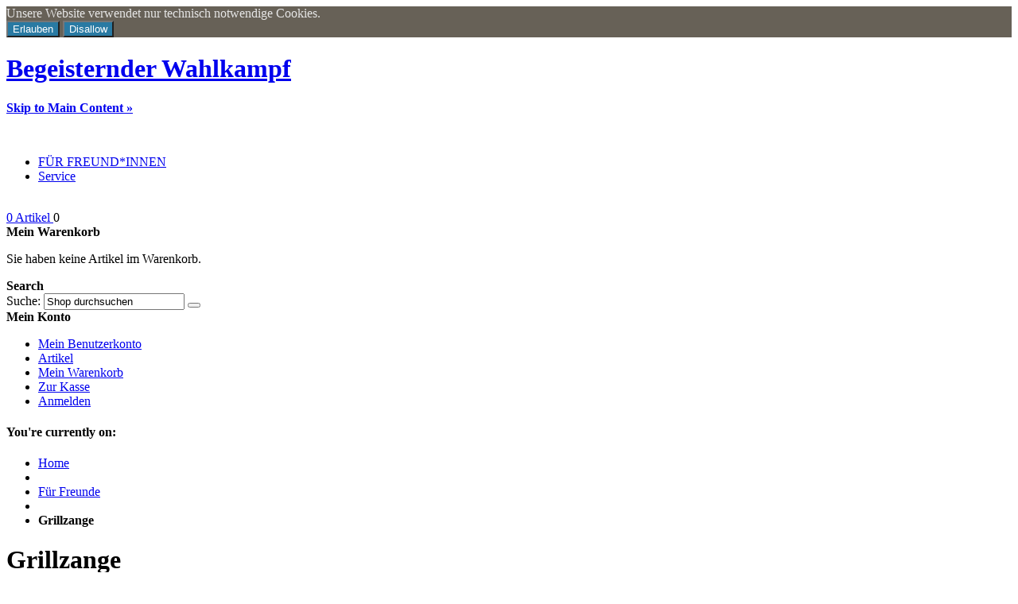

--- FILE ---
content_type: text/html; charset=UTF-8
request_url: https://www.shop-gruene.de/fur-freunde/grillzange.html
body_size: 41975
content:
<!DOCTYPE html PUBLIC "-//W3C//DTD XHTML 1.0 Strict//EN" "http://www.w3.org/TR/xhtml1/DTD/xhtml1-strict.dtd">
<html xmlns="http://www.w3.org/1999/xhtml" xml:lang="de" lang="de">
<!--[if IE]>
<html class="ie" xmlns="http://www.w3.org/1999/xhtml" xml:lang="de" lang="de">
<![endif]-->
<!--[if IE 8]>
<html class="ie8" xmlns="http://www.w3.org/1999/xhtml" xml:lang="de" lang="de">
<![endif]-->
<!--[if IE 9]>
<html class="ie9" xmlns="http://www.w3.org/1999/xhtml" xml:lang="de" lang="de">
<![endif]-->
<!--[if IE 10]>
<html class="ie10" xmlns="http://www.w3.org/1999/xhtml" xml:lang="de" lang="de">
<![endif]-->
<head>
<title>Grillzange</title>
<meta http-equiv="Content-Type" content="text/html; charset=utf-8" /><script type="text/javascript">(window.NREUM||(NREUM={})).init={privacy:{cookies_enabled:true},ajax:{deny_list:["bam.nr-data.net"]},feature_flags:["soft_nav"],distributed_tracing:{enabled:true}};(window.NREUM||(NREUM={})).loader_config={agentID:"1835014009",accountID:"2959573",trustKey:"481465",xpid:"Vg8CWFNUCxABU1laAQkBUFcJ",licenseKey:"NRJS-881b0321903947b41d1",applicationID:"1788686638",browserID:"1835014009"};;/*! For license information please see nr-loader-spa-1.307.0.min.js.LICENSE.txt */
(()=>{var e,t,r={384:(e,t,r)=>{"use strict";r.d(t,{NT:()=>a,US:()=>u,Zm:()=>o,bQ:()=>d,dV:()=>c,pV:()=>l});var n=r(6154),i=r(1863),s=r(1910);const a={beacon:"bam.nr-data.net",errorBeacon:"bam.nr-data.net"};function o(){return n.gm.NREUM||(n.gm.NREUM={}),void 0===n.gm.newrelic&&(n.gm.newrelic=n.gm.NREUM),n.gm.NREUM}function c(){let e=o();return e.o||(e.o={ST:n.gm.setTimeout,SI:n.gm.setImmediate||n.gm.setInterval,CT:n.gm.clearTimeout,XHR:n.gm.XMLHttpRequest,REQ:n.gm.Request,EV:n.gm.Event,PR:n.gm.Promise,MO:n.gm.MutationObserver,FETCH:n.gm.fetch,WS:n.gm.WebSocket},(0,s.i)(...Object.values(e.o))),e}function d(e,t){let r=o();r.initializedAgents??={},t.initializedAt={ms:(0,i.t)(),date:new Date},r.initializedAgents[e]=t}function u(e,t){o()[e]=t}function l(){return function(){let e=o();const t=e.info||{};e.info={beacon:a.beacon,errorBeacon:a.errorBeacon,...t}}(),function(){let e=o();const t=e.init||{};e.init={...t}}(),c(),function(){let e=o();const t=e.loader_config||{};e.loader_config={...t}}(),o()}},782:(e,t,r)=>{"use strict";r.d(t,{T:()=>n});const n=r(860).K7.pageViewTiming},860:(e,t,r)=>{"use strict";r.d(t,{$J:()=>u,K7:()=>c,P3:()=>d,XX:()=>i,Yy:()=>o,df:()=>s,qY:()=>n,v4:()=>a});const n="events",i="jserrors",s="browser/blobs",a="rum",o="browser/logs",c={ajax:"ajax",genericEvents:"generic_events",jserrors:i,logging:"logging",metrics:"metrics",pageAction:"page_action",pageViewEvent:"page_view_event",pageViewTiming:"page_view_timing",sessionReplay:"session_replay",sessionTrace:"session_trace",softNav:"soft_navigations",spa:"spa"},d={[c.pageViewEvent]:1,[c.pageViewTiming]:2,[c.metrics]:3,[c.jserrors]:4,[c.spa]:5,[c.ajax]:6,[c.sessionTrace]:7,[c.softNav]:8,[c.sessionReplay]:9,[c.logging]:10,[c.genericEvents]:11},u={[c.pageViewEvent]:a,[c.pageViewTiming]:n,[c.ajax]:n,[c.spa]:n,[c.softNav]:n,[c.metrics]:i,[c.jserrors]:i,[c.sessionTrace]:s,[c.sessionReplay]:s,[c.logging]:o,[c.genericEvents]:"ins"}},944:(e,t,r)=>{"use strict";r.d(t,{R:()=>i});var n=r(3241);function i(e,t){"function"==typeof console.debug&&(console.debug("New Relic Warning: https://github.com/newrelic/newrelic-browser-agent/blob/main/docs/warning-codes.md#".concat(e),t),(0,n.W)({agentIdentifier:null,drained:null,type:"data",name:"warn",feature:"warn",data:{code:e,secondary:t}}))}},993:(e,t,r)=>{"use strict";r.d(t,{A$:()=>s,ET:()=>a,TZ:()=>o,p_:()=>i});var n=r(860);const i={ERROR:"ERROR",WARN:"WARN",INFO:"INFO",DEBUG:"DEBUG",TRACE:"TRACE"},s={OFF:0,ERROR:1,WARN:2,INFO:3,DEBUG:4,TRACE:5},a="log",o=n.K7.logging},1687:(e,t,r)=>{"use strict";r.d(t,{Ak:()=>d,Ze:()=>h,x3:()=>u});var n=r(3241),i=r(7836),s=r(3606),a=r(860),o=r(2646);const c={};function d(e,t){const r={staged:!1,priority:a.P3[t]||0};l(e),c[e].get(t)||c[e].set(t,r)}function u(e,t){e&&c[e]&&(c[e].get(t)&&c[e].delete(t),p(e,t,!1),c[e].size&&f(e))}function l(e){if(!e)throw new Error("agentIdentifier required");c[e]||(c[e]=new Map)}function h(e="",t="feature",r=!1){if(l(e),!e||!c[e].get(t)||r)return p(e,t);c[e].get(t).staged=!0,f(e)}function f(e){const t=Array.from(c[e]);t.every(([e,t])=>t.staged)&&(t.sort((e,t)=>e[1].priority-t[1].priority),t.forEach(([t])=>{c[e].delete(t),p(e,t)}))}function p(e,t,r=!0){const a=e?i.ee.get(e):i.ee,c=s.i.handlers;if(!a.aborted&&a.backlog&&c){if((0,n.W)({agentIdentifier:e,type:"lifecycle",name:"drain",feature:t}),r){const e=a.backlog[t],r=c[t];if(r){for(let t=0;e&&t<e.length;++t)g(e[t],r);Object.entries(r).forEach(([e,t])=>{Object.values(t||{}).forEach(t=>{t[0]?.on&&t[0]?.context()instanceof o.y&&t[0].on(e,t[1])})})}}a.isolatedBacklog||delete c[t],a.backlog[t]=null,a.emit("drain-"+t,[])}}function g(e,t){var r=e[1];Object.values(t[r]||{}).forEach(t=>{var r=e[0];if(t[0]===r){var n=t[1],i=e[3],s=e[2];n.apply(i,s)}})}},1738:(e,t,r)=>{"use strict";r.d(t,{U:()=>f,Y:()=>h});var n=r(3241),i=r(9908),s=r(1863),a=r(944),o=r(5701),c=r(3969),d=r(8362),u=r(860),l=r(4261);function h(e,t,r,s){const h=s||r;!h||h[e]&&h[e]!==d.d.prototype[e]||(h[e]=function(){(0,i.p)(c.xV,["API/"+e+"/called"],void 0,u.K7.metrics,r.ee),(0,n.W)({agentIdentifier:r.agentIdentifier,drained:!!o.B?.[r.agentIdentifier],type:"data",name:"api",feature:l.Pl+e,data:{}});try{return t.apply(this,arguments)}catch(e){(0,a.R)(23,e)}})}function f(e,t,r,n,a){const o=e.info;null===r?delete o.jsAttributes[t]:o.jsAttributes[t]=r,(a||null===r)&&(0,i.p)(l.Pl+n,[(0,s.t)(),t,r],void 0,"session",e.ee)}},1741:(e,t,r)=>{"use strict";r.d(t,{W:()=>s});var n=r(944),i=r(4261);class s{#e(e,...t){if(this[e]!==s.prototype[e])return this[e](...t);(0,n.R)(35,e)}addPageAction(e,t){return this.#e(i.hG,e,t)}register(e){return this.#e(i.eY,e)}recordCustomEvent(e,t){return this.#e(i.fF,e,t)}setPageViewName(e,t){return this.#e(i.Fw,e,t)}setCustomAttribute(e,t,r){return this.#e(i.cD,e,t,r)}noticeError(e,t){return this.#e(i.o5,e,t)}setUserId(e,t=!1){return this.#e(i.Dl,e,t)}setApplicationVersion(e){return this.#e(i.nb,e)}setErrorHandler(e){return this.#e(i.bt,e)}addRelease(e,t){return this.#e(i.k6,e,t)}log(e,t){return this.#e(i.$9,e,t)}start(){return this.#e(i.d3)}finished(e){return this.#e(i.BL,e)}recordReplay(){return this.#e(i.CH)}pauseReplay(){return this.#e(i.Tb)}addToTrace(e){return this.#e(i.U2,e)}setCurrentRouteName(e){return this.#e(i.PA,e)}interaction(e){return this.#e(i.dT,e)}wrapLogger(e,t,r){return this.#e(i.Wb,e,t,r)}measure(e,t){return this.#e(i.V1,e,t)}consent(e){return this.#e(i.Pv,e)}}},1863:(e,t,r)=>{"use strict";function n(){return Math.floor(performance.now())}r.d(t,{t:()=>n})},1910:(e,t,r)=>{"use strict";r.d(t,{i:()=>s});var n=r(944);const i=new Map;function s(...e){return e.every(e=>{if(i.has(e))return i.get(e);const t="function"==typeof e?e.toString():"",r=t.includes("[native code]"),s=t.includes("nrWrapper");return r||s||(0,n.R)(64,e?.name||t),i.set(e,r),r})}},2555:(e,t,r)=>{"use strict";r.d(t,{D:()=>o,f:()=>a});var n=r(384),i=r(8122);const s={beacon:n.NT.beacon,errorBeacon:n.NT.errorBeacon,licenseKey:void 0,applicationID:void 0,sa:void 0,queueTime:void 0,applicationTime:void 0,ttGuid:void 0,user:void 0,account:void 0,product:void 0,extra:void 0,jsAttributes:{},userAttributes:void 0,atts:void 0,transactionName:void 0,tNamePlain:void 0};function a(e){try{return!!e.licenseKey&&!!e.errorBeacon&&!!e.applicationID}catch(e){return!1}}const o=e=>(0,i.a)(e,s)},2614:(e,t,r)=>{"use strict";r.d(t,{BB:()=>a,H3:()=>n,g:()=>d,iL:()=>c,tS:()=>o,uh:()=>i,wk:()=>s});const n="NRBA",i="SESSION",s=144e5,a=18e5,o={STARTED:"session-started",PAUSE:"session-pause",RESET:"session-reset",RESUME:"session-resume",UPDATE:"session-update"},c={SAME_TAB:"same-tab",CROSS_TAB:"cross-tab"},d={OFF:0,FULL:1,ERROR:2}},2646:(e,t,r)=>{"use strict";r.d(t,{y:()=>n});class n{constructor(e){this.contextId=e}}},2843:(e,t,r)=>{"use strict";r.d(t,{G:()=>s,u:()=>i});var n=r(3878);function i(e,t=!1,r,i){(0,n.DD)("visibilitychange",function(){if(t)return void("hidden"===document.visibilityState&&e());e(document.visibilityState)},r,i)}function s(e,t,r){(0,n.sp)("pagehide",e,t,r)}},3241:(e,t,r)=>{"use strict";r.d(t,{W:()=>s});var n=r(6154);const i="newrelic";function s(e={}){try{n.gm.dispatchEvent(new CustomEvent(i,{detail:e}))}catch(e){}}},3304:(e,t,r)=>{"use strict";r.d(t,{A:()=>s});var n=r(7836);const i=()=>{const e=new WeakSet;return(t,r)=>{if("object"==typeof r&&null!==r){if(e.has(r))return;e.add(r)}return r}};function s(e){try{return JSON.stringify(e,i())??""}catch(e){try{n.ee.emit("internal-error",[e])}catch(e){}return""}}},3333:(e,t,r)=>{"use strict";r.d(t,{$v:()=>u,TZ:()=>n,Xh:()=>c,Zp:()=>i,kd:()=>d,mq:()=>o,nf:()=>a,qN:()=>s});const n=r(860).K7.genericEvents,i=["auxclick","click","copy","keydown","paste","scrollend"],s=["focus","blur"],a=4,o=1e3,c=2e3,d=["PageAction","UserAction","BrowserPerformance"],u={RESOURCES:"experimental.resources",REGISTER:"register"}},3434:(e,t,r)=>{"use strict";r.d(t,{Jt:()=>s,YM:()=>d});var n=r(7836),i=r(5607);const s="nr@original:".concat(i.W),a=50;var o=Object.prototype.hasOwnProperty,c=!1;function d(e,t){return e||(e=n.ee),r.inPlace=function(e,t,n,i,s){n||(n="");const a="-"===n.charAt(0);for(let o=0;o<t.length;o++){const c=t[o],d=e[c];l(d)||(e[c]=r(d,a?c+n:n,i,c,s))}},r.flag=s,r;function r(t,r,n,c,d){return l(t)?t:(r||(r=""),nrWrapper[s]=t,function(e,t,r){if(Object.defineProperty&&Object.keys)try{return Object.keys(e).forEach(function(r){Object.defineProperty(t,r,{get:function(){return e[r]},set:function(t){return e[r]=t,t}})}),t}catch(e){u([e],r)}for(var n in e)o.call(e,n)&&(t[n]=e[n])}(t,nrWrapper,e),nrWrapper);function nrWrapper(){var s,o,l,h;let f;try{o=this,s=[...arguments],l="function"==typeof n?n(s,o):n||{}}catch(t){u([t,"",[s,o,c],l],e)}i(r+"start",[s,o,c],l,d);const p=performance.now();let g;try{return h=t.apply(o,s),g=performance.now(),h}catch(e){throw g=performance.now(),i(r+"err",[s,o,e],l,d),f=e,f}finally{const e=g-p,t={start:p,end:g,duration:e,isLongTask:e>=a,methodName:c,thrownError:f};t.isLongTask&&i("long-task",[t,o],l,d),i(r+"end",[s,o,h],l,d)}}}function i(r,n,i,s){if(!c||t){var a=c;c=!0;try{e.emit(r,n,i,t,s)}catch(t){u([t,r,n,i],e)}c=a}}}function u(e,t){t||(t=n.ee);try{t.emit("internal-error",e)}catch(e){}}function l(e){return!(e&&"function"==typeof e&&e.apply&&!e[s])}},3606:(e,t,r)=>{"use strict";r.d(t,{i:()=>s});var n=r(9908);s.on=a;var i=s.handlers={};function s(e,t,r,s){a(s||n.d,i,e,t,r)}function a(e,t,r,i,s){s||(s="feature"),e||(e=n.d);var a=t[s]=t[s]||{};(a[r]=a[r]||[]).push([e,i])}},3738:(e,t,r)=>{"use strict";r.d(t,{He:()=>i,Kp:()=>o,Lc:()=>d,Rz:()=>u,TZ:()=>n,bD:()=>s,d3:()=>a,jx:()=>l,sl:()=>h,uP:()=>c});const n=r(860).K7.sessionTrace,i="bstResource",s="resource",a="-start",o="-end",c="fn"+a,d="fn"+o,u="pushState",l=1e3,h=3e4},3785:(e,t,r)=>{"use strict";r.d(t,{R:()=>c,b:()=>d});var n=r(9908),i=r(1863),s=r(860),a=r(3969),o=r(993);function c(e,t,r={},c=o.p_.INFO,d=!0,u,l=(0,i.t)()){(0,n.p)(a.xV,["API/logging/".concat(c.toLowerCase(),"/called")],void 0,s.K7.metrics,e),(0,n.p)(o.ET,[l,t,r,c,d,u],void 0,s.K7.logging,e)}function d(e){return"string"==typeof e&&Object.values(o.p_).some(t=>t===e.toUpperCase().trim())}},3878:(e,t,r)=>{"use strict";function n(e,t){return{capture:e,passive:!1,signal:t}}function i(e,t,r=!1,i){window.addEventListener(e,t,n(r,i))}function s(e,t,r=!1,i){document.addEventListener(e,t,n(r,i))}r.d(t,{DD:()=>s,jT:()=>n,sp:()=>i})},3962:(e,t,r)=>{"use strict";r.d(t,{AM:()=>a,O2:()=>l,OV:()=>s,Qu:()=>h,TZ:()=>c,ih:()=>f,pP:()=>o,t1:()=>u,tC:()=>i,wD:()=>d});var n=r(860);const i=["click","keydown","submit"],s="popstate",a="api",o="initialPageLoad",c=n.K7.softNav,d=5e3,u=500,l={INITIAL_PAGE_LOAD:"",ROUTE_CHANGE:1,UNSPECIFIED:2},h={INTERACTION:1,AJAX:2,CUSTOM_END:3,CUSTOM_TRACER:4},f={IP:"in progress",PF:"pending finish",FIN:"finished",CAN:"cancelled"}},3969:(e,t,r)=>{"use strict";r.d(t,{TZ:()=>n,XG:()=>o,rs:()=>i,xV:()=>a,z_:()=>s});const n=r(860).K7.metrics,i="sm",s="cm",a="storeSupportabilityMetrics",o="storeEventMetrics"},4234:(e,t,r)=>{"use strict";r.d(t,{W:()=>s});var n=r(7836),i=r(1687);class s{constructor(e,t){this.agentIdentifier=e,this.ee=n.ee.get(e),this.featureName=t,this.blocked=!1}deregisterDrain(){(0,i.x3)(this.agentIdentifier,this.featureName)}}},4261:(e,t,r)=>{"use strict";r.d(t,{$9:()=>u,BL:()=>c,CH:()=>p,Dl:()=>R,Fw:()=>w,PA:()=>v,Pl:()=>n,Pv:()=>A,Tb:()=>h,U2:()=>a,V1:()=>E,Wb:()=>T,bt:()=>y,cD:()=>b,d3:()=>x,dT:()=>d,eY:()=>g,fF:()=>f,hG:()=>s,hw:()=>i,k6:()=>o,nb:()=>m,o5:()=>l});const n="api-",i=n+"ixn-",s="addPageAction",a="addToTrace",o="addRelease",c="finished",d="interaction",u="log",l="noticeError",h="pauseReplay",f="recordCustomEvent",p="recordReplay",g="register",m="setApplicationVersion",v="setCurrentRouteName",b="setCustomAttribute",y="setErrorHandler",w="setPageViewName",R="setUserId",x="start",T="wrapLogger",E="measure",A="consent"},4387:(e,t,r)=>{"use strict";function n(e={}){return!(!e.id||!e.name)}function i(e){return"string"==typeof e&&e.trim().length<501||"number"==typeof e}function s(e,t){if(2!==t?.harvestEndpointVersion)return{};const r=t.agentRef.runtime.appMetadata.agents[0].entityGuid;return n(e)?{"source.id":e.id,"source.name":e.name,"source.type":e.type,"parent.id":e.parent?.id||r}:{"entity.guid":r,appId:t.agentRef.info.applicationID}}r.d(t,{Ux:()=>s,c7:()=>n,yo:()=>i})},5205:(e,t,r)=>{"use strict";r.d(t,{j:()=>S});var n=r(384),i=r(1741);var s=r(2555),a=r(3333);const o=e=>{if(!e||"string"!=typeof e)return!1;try{document.createDocumentFragment().querySelector(e)}catch{return!1}return!0};var c=r(2614),d=r(944),u=r(8122);const l="[data-nr-mask]",h=e=>(0,u.a)(e,(()=>{const e={feature_flags:[],experimental:{allow_registered_children:!1,resources:!1},mask_selector:"*",block_selector:"[data-nr-block]",mask_input_options:{color:!1,date:!1,"datetime-local":!1,email:!1,month:!1,number:!1,range:!1,search:!1,tel:!1,text:!1,time:!1,url:!1,week:!1,textarea:!1,select:!1,password:!0}};return{ajax:{deny_list:void 0,block_internal:!0,enabled:!0,autoStart:!0},api:{get allow_registered_children(){return e.feature_flags.includes(a.$v.REGISTER)||e.experimental.allow_registered_children},set allow_registered_children(t){e.experimental.allow_registered_children=t},duplicate_registered_data:!1},browser_consent_mode:{enabled:!1},distributed_tracing:{enabled:void 0,exclude_newrelic_header:void 0,cors_use_newrelic_header:void 0,cors_use_tracecontext_headers:void 0,allowed_origins:void 0},get feature_flags(){return e.feature_flags},set feature_flags(t){e.feature_flags=t},generic_events:{enabled:!0,autoStart:!0},harvest:{interval:30},jserrors:{enabled:!0,autoStart:!0},logging:{enabled:!0,autoStart:!0},metrics:{enabled:!0,autoStart:!0},obfuscate:void 0,page_action:{enabled:!0},page_view_event:{enabled:!0,autoStart:!0},page_view_timing:{enabled:!0,autoStart:!0},performance:{capture_marks:!1,capture_measures:!1,capture_detail:!0,resources:{get enabled(){return e.feature_flags.includes(a.$v.RESOURCES)||e.experimental.resources},set enabled(t){e.experimental.resources=t},asset_types:[],first_party_domains:[],ignore_newrelic:!0}},privacy:{cookies_enabled:!0},proxy:{assets:void 0,beacon:void 0},session:{expiresMs:c.wk,inactiveMs:c.BB},session_replay:{autoStart:!0,enabled:!1,preload:!1,sampling_rate:10,error_sampling_rate:100,collect_fonts:!1,inline_images:!1,fix_stylesheets:!0,mask_all_inputs:!0,get mask_text_selector(){return e.mask_selector},set mask_text_selector(t){o(t)?e.mask_selector="".concat(t,",").concat(l):""===t||null===t?e.mask_selector=l:(0,d.R)(5,t)},get block_class(){return"nr-block"},get ignore_class(){return"nr-ignore"},get mask_text_class(){return"nr-mask"},get block_selector(){return e.block_selector},set block_selector(t){o(t)?e.block_selector+=",".concat(t):""!==t&&(0,d.R)(6,t)},get mask_input_options(){return e.mask_input_options},set mask_input_options(t){t&&"object"==typeof t?e.mask_input_options={...t,password:!0}:(0,d.R)(7,t)}},session_trace:{enabled:!0,autoStart:!0},soft_navigations:{enabled:!0,autoStart:!0},spa:{enabled:!0,autoStart:!0},ssl:void 0,user_actions:{enabled:!0,elementAttributes:["id","className","tagName","type"]}}})());var f=r(6154),p=r(9324);let g=0;const m={buildEnv:p.F3,distMethod:p.Xs,version:p.xv,originTime:f.WN},v={consented:!1},b={appMetadata:{},get consented(){return this.session?.state?.consent||v.consented},set consented(e){v.consented=e},customTransaction:void 0,denyList:void 0,disabled:!1,harvester:void 0,isolatedBacklog:!1,isRecording:!1,loaderType:void 0,maxBytes:3e4,obfuscator:void 0,onerror:void 0,ptid:void 0,releaseIds:{},session:void 0,timeKeeper:void 0,registeredEntities:[],jsAttributesMetadata:{bytes:0},get harvestCount(){return++g}},y=e=>{const t=(0,u.a)(e,b),r=Object.keys(m).reduce((e,t)=>(e[t]={value:m[t],writable:!1,configurable:!0,enumerable:!0},e),{});return Object.defineProperties(t,r)};var w=r(5701);const R=e=>{const t=e.startsWith("http");e+="/",r.p=t?e:"https://"+e};var x=r(7836),T=r(3241);const E={accountID:void 0,trustKey:void 0,agentID:void 0,licenseKey:void 0,applicationID:void 0,xpid:void 0},A=e=>(0,u.a)(e,E),_=new Set;function S(e,t={},r,a){let{init:o,info:c,loader_config:d,runtime:u={},exposed:l=!0}=t;if(!c){const e=(0,n.pV)();o=e.init,c=e.info,d=e.loader_config}e.init=h(o||{}),e.loader_config=A(d||{}),c.jsAttributes??={},f.bv&&(c.jsAttributes.isWorker=!0),e.info=(0,s.D)(c);const p=e.init,g=[c.beacon,c.errorBeacon];_.has(e.agentIdentifier)||(p.proxy.assets&&(R(p.proxy.assets),g.push(p.proxy.assets)),p.proxy.beacon&&g.push(p.proxy.beacon),e.beacons=[...g],function(e){const t=(0,n.pV)();Object.getOwnPropertyNames(i.W.prototype).forEach(r=>{const n=i.W.prototype[r];if("function"!=typeof n||"constructor"===n)return;let s=t[r];e[r]&&!1!==e.exposed&&"micro-agent"!==e.runtime?.loaderType&&(t[r]=(...t)=>{const n=e[r](...t);return s?s(...t):n})})}(e),(0,n.US)("activatedFeatures",w.B)),u.denyList=[...p.ajax.deny_list||[],...p.ajax.block_internal?g:[]],u.ptid=e.agentIdentifier,u.loaderType=r,e.runtime=y(u),_.has(e.agentIdentifier)||(e.ee=x.ee.get(e.agentIdentifier),e.exposed=l,(0,T.W)({agentIdentifier:e.agentIdentifier,drained:!!w.B?.[e.agentIdentifier],type:"lifecycle",name:"initialize",feature:void 0,data:e.config})),_.add(e.agentIdentifier)}},5270:(e,t,r)=>{"use strict";r.d(t,{Aw:()=>a,SR:()=>s,rF:()=>o});var n=r(384),i=r(7767);function s(e){return!!(0,n.dV)().o.MO&&(0,i.V)(e)&&!0===e?.session_trace.enabled}function a(e){return!0===e?.session_replay.preload&&s(e)}function o(e,t){try{if("string"==typeof t?.type){if("password"===t.type.toLowerCase())return"*".repeat(e?.length||0);if(void 0!==t?.dataset?.nrUnmask||t?.classList?.contains("nr-unmask"))return e}}catch(e){}return"string"==typeof e?e.replace(/[\S]/g,"*"):"*".repeat(e?.length||0)}},5289:(e,t,r)=>{"use strict";r.d(t,{GG:()=>a,Qr:()=>c,sB:()=>o});var n=r(3878),i=r(6389);function s(){return"undefined"==typeof document||"complete"===document.readyState}function a(e,t){if(s())return e();const r=(0,i.J)(e),a=setInterval(()=>{s()&&(clearInterval(a),r())},500);(0,n.sp)("load",r,t)}function o(e){if(s())return e();(0,n.DD)("DOMContentLoaded",e)}function c(e){if(s())return e();(0,n.sp)("popstate",e)}},5607:(e,t,r)=>{"use strict";r.d(t,{W:()=>n});const n=(0,r(9566).bz)()},5701:(e,t,r)=>{"use strict";r.d(t,{B:()=>s,t:()=>a});var n=r(3241);const i=new Set,s={};function a(e,t){const r=t.agentIdentifier;s[r]??={},e&&"object"==typeof e&&(i.has(r)||(t.ee.emit("rumresp",[e]),s[r]=e,i.add(r),(0,n.W)({agentIdentifier:r,loaded:!0,drained:!0,type:"lifecycle",name:"load",feature:void 0,data:e})))}},6154:(e,t,r)=>{"use strict";r.d(t,{OF:()=>d,RI:()=>i,WN:()=>h,bv:()=>s,eN:()=>f,gm:()=>a,lR:()=>l,m:()=>c,mw:()=>o,sb:()=>u});var n=r(1863);const i="undefined"!=typeof window&&!!window.document,s="undefined"!=typeof WorkerGlobalScope&&("undefined"!=typeof self&&self instanceof WorkerGlobalScope&&self.navigator instanceof WorkerNavigator||"undefined"!=typeof globalThis&&globalThis instanceof WorkerGlobalScope&&globalThis.navigator instanceof WorkerNavigator),a=i?window:"undefined"!=typeof WorkerGlobalScope&&("undefined"!=typeof self&&self instanceof WorkerGlobalScope&&self||"undefined"!=typeof globalThis&&globalThis instanceof WorkerGlobalScope&&globalThis),o=Boolean("hidden"===a?.document?.visibilityState),c=""+a?.location,d=/iPad|iPhone|iPod/.test(a.navigator?.userAgent),u=d&&"undefined"==typeof SharedWorker,l=(()=>{const e=a.navigator?.userAgent?.match(/Firefox[/\s](\d+\.\d+)/);return Array.isArray(e)&&e.length>=2?+e[1]:0})(),h=Date.now()-(0,n.t)(),f=()=>"undefined"!=typeof PerformanceNavigationTiming&&a?.performance?.getEntriesByType("navigation")?.[0]?.responseStart},6344:(e,t,r)=>{"use strict";r.d(t,{BB:()=>u,Qb:()=>l,TZ:()=>i,Ug:()=>a,Vh:()=>s,_s:()=>o,bc:()=>d,yP:()=>c});var n=r(2614);const i=r(860).K7.sessionReplay,s="errorDuringReplay",a=.12,o={DomContentLoaded:0,Load:1,FullSnapshot:2,IncrementalSnapshot:3,Meta:4,Custom:5},c={[n.g.ERROR]:15e3,[n.g.FULL]:3e5,[n.g.OFF]:0},d={RESET:{message:"Session was reset",sm:"Reset"},IMPORT:{message:"Recorder failed to import",sm:"Import"},TOO_MANY:{message:"429: Too Many Requests",sm:"Too-Many"},TOO_BIG:{message:"Payload was too large",sm:"Too-Big"},CROSS_TAB:{message:"Session Entity was set to OFF on another tab",sm:"Cross-Tab"},ENTITLEMENTS:{message:"Session Replay is not allowed and will not be started",sm:"Entitlement"}},u=5e3,l={API:"api",RESUME:"resume",SWITCH_TO_FULL:"switchToFull",INITIALIZE:"initialize",PRELOAD:"preload"}},6389:(e,t,r)=>{"use strict";function n(e,t=500,r={}){const n=r?.leading||!1;let i;return(...r)=>{n&&void 0===i&&(e.apply(this,r),i=setTimeout(()=>{i=clearTimeout(i)},t)),n||(clearTimeout(i),i=setTimeout(()=>{e.apply(this,r)},t))}}function i(e){let t=!1;return(...r)=>{t||(t=!0,e.apply(this,r))}}r.d(t,{J:()=>i,s:()=>n})},6630:(e,t,r)=>{"use strict";r.d(t,{T:()=>n});const n=r(860).K7.pageViewEvent},6774:(e,t,r)=>{"use strict";r.d(t,{T:()=>n});const n=r(860).K7.jserrors},7295:(e,t,r)=>{"use strict";r.d(t,{Xv:()=>a,gX:()=>i,iW:()=>s});var n=[];function i(e){if(!e||s(e))return!1;if(0===n.length)return!0;if("*"===n[0].hostname)return!1;for(var t=0;t<n.length;t++){var r=n[t];if(r.hostname.test(e.hostname)&&r.pathname.test(e.pathname))return!1}return!0}function s(e){return void 0===e.hostname}function a(e){if(n=[],e&&e.length)for(var t=0;t<e.length;t++){let r=e[t];if(!r)continue;if("*"===r)return void(n=[{hostname:"*"}]);0===r.indexOf("http://")?r=r.substring(7):0===r.indexOf("https://")&&(r=r.substring(8));const i=r.indexOf("/");let s,a;i>0?(s=r.substring(0,i),a=r.substring(i)):(s=r,a="*");let[c]=s.split(":");n.push({hostname:o(c),pathname:o(a,!0)})}}function o(e,t=!1){const r=e.replace(/[.+?^${}()|[\]\\]/g,e=>"\\"+e).replace(/\*/g,".*?");return new RegExp((t?"^":"")+r+"$")}},7485:(e,t,r)=>{"use strict";r.d(t,{D:()=>i});var n=r(6154);function i(e){if(0===(e||"").indexOf("data:"))return{protocol:"data"};try{const t=new URL(e,location.href),r={port:t.port,hostname:t.hostname,pathname:t.pathname,search:t.search,protocol:t.protocol.slice(0,t.protocol.indexOf(":")),sameOrigin:t.protocol===n.gm?.location?.protocol&&t.host===n.gm?.location?.host};return r.port&&""!==r.port||("http:"===t.protocol&&(r.port="80"),"https:"===t.protocol&&(r.port="443")),r.pathname&&""!==r.pathname?r.pathname.startsWith("/")||(r.pathname="/".concat(r.pathname)):r.pathname="/",r}catch(e){return{}}}},7699:(e,t,r)=>{"use strict";r.d(t,{It:()=>s,KC:()=>o,No:()=>i,qh:()=>a});var n=r(860);const i=16e3,s=1e6,a="SESSION_ERROR",o={[n.K7.logging]:!0,[n.K7.genericEvents]:!1,[n.K7.jserrors]:!1,[n.K7.ajax]:!1}},7767:(e,t,r)=>{"use strict";r.d(t,{V:()=>i});var n=r(6154);const i=e=>n.RI&&!0===e?.privacy.cookies_enabled},7836:(e,t,r)=>{"use strict";r.d(t,{P:()=>o,ee:()=>c});var n=r(384),i=r(8990),s=r(2646),a=r(5607);const o="nr@context:".concat(a.W),c=function e(t,r){var n={},a={},u={},l=!1;try{l=16===r.length&&d.initializedAgents?.[r]?.runtime.isolatedBacklog}catch(e){}var h={on:p,addEventListener:p,removeEventListener:function(e,t){var r=n[e];if(!r)return;for(var i=0;i<r.length;i++)r[i]===t&&r.splice(i,1)},emit:function(e,r,n,i,s){!1!==s&&(s=!0);if(c.aborted&&!i)return;t&&s&&t.emit(e,r,n);var o=f(n);g(e).forEach(e=>{e.apply(o,r)});var d=v()[a[e]];d&&d.push([h,e,r,o]);return o},get:m,listeners:g,context:f,buffer:function(e,t){const r=v();if(t=t||"feature",h.aborted)return;Object.entries(e||{}).forEach(([e,n])=>{a[n]=t,t in r||(r[t]=[])})},abort:function(){h._aborted=!0,Object.keys(h.backlog).forEach(e=>{delete h.backlog[e]})},isBuffering:function(e){return!!v()[a[e]]},debugId:r,backlog:l?{}:t&&"object"==typeof t.backlog?t.backlog:{},isolatedBacklog:l};return Object.defineProperty(h,"aborted",{get:()=>{let e=h._aborted||!1;return e||(t&&(e=t.aborted),e)}}),h;function f(e){return e&&e instanceof s.y?e:e?(0,i.I)(e,o,()=>new s.y(o)):new s.y(o)}function p(e,t){n[e]=g(e).concat(t)}function g(e){return n[e]||[]}function m(t){return u[t]=u[t]||e(h,t)}function v(){return h.backlog}}(void 0,"globalEE"),d=(0,n.Zm)();d.ee||(d.ee=c)},8122:(e,t,r)=>{"use strict";r.d(t,{a:()=>i});var n=r(944);function i(e,t){try{if(!e||"object"!=typeof e)return(0,n.R)(3);if(!t||"object"!=typeof t)return(0,n.R)(4);const r=Object.create(Object.getPrototypeOf(t),Object.getOwnPropertyDescriptors(t)),s=0===Object.keys(r).length?e:r;for(let a in s)if(void 0!==e[a])try{if(null===e[a]){r[a]=null;continue}Array.isArray(e[a])&&Array.isArray(t[a])?r[a]=Array.from(new Set([...e[a],...t[a]])):"object"==typeof e[a]&&"object"==typeof t[a]?r[a]=i(e[a],t[a]):r[a]=e[a]}catch(e){r[a]||(0,n.R)(1,e)}return r}catch(e){(0,n.R)(2,e)}}},8139:(e,t,r)=>{"use strict";r.d(t,{u:()=>h});var n=r(7836),i=r(3434),s=r(8990),a=r(6154);const o={},c=a.gm.XMLHttpRequest,d="addEventListener",u="removeEventListener",l="nr@wrapped:".concat(n.P);function h(e){var t=function(e){return(e||n.ee).get("events")}(e);if(o[t.debugId]++)return t;o[t.debugId]=1;var r=(0,i.YM)(t,!0);function h(e){r.inPlace(e,[d,u],"-",p)}function p(e,t){return e[1]}return"getPrototypeOf"in Object&&(a.RI&&f(document,h),c&&f(c.prototype,h),f(a.gm,h)),t.on(d+"-start",function(e,t){var n=e[1];if(null!==n&&("function"==typeof n||"object"==typeof n)&&"newrelic"!==e[0]){var i=(0,s.I)(n,l,function(){var e={object:function(){if("function"!=typeof n.handleEvent)return;return n.handleEvent.apply(n,arguments)},function:n}[typeof n];return e?r(e,"fn-",null,e.name||"anonymous"):n});this.wrapped=e[1]=i}}),t.on(u+"-start",function(e){e[1]=this.wrapped||e[1]}),t}function f(e,t,...r){let n=e;for(;"object"==typeof n&&!Object.prototype.hasOwnProperty.call(n,d);)n=Object.getPrototypeOf(n);n&&t(n,...r)}},8362:(e,t,r)=>{"use strict";r.d(t,{d:()=>s});var n=r(9566),i=r(1741);class s extends i.W{agentIdentifier=(0,n.LA)(16)}},8374:(e,t,r)=>{r.nc=(()=>{try{return document?.currentScript?.nonce}catch(e){}return""})()},8990:(e,t,r)=>{"use strict";r.d(t,{I:()=>i});var n=Object.prototype.hasOwnProperty;function i(e,t,r){if(n.call(e,t))return e[t];var i=r();if(Object.defineProperty&&Object.keys)try{return Object.defineProperty(e,t,{value:i,writable:!0,enumerable:!1}),i}catch(e){}return e[t]=i,i}},9300:(e,t,r)=>{"use strict";r.d(t,{T:()=>n});const n=r(860).K7.ajax},9324:(e,t,r)=>{"use strict";r.d(t,{AJ:()=>a,F3:()=>i,Xs:()=>s,Yq:()=>o,xv:()=>n});const n="1.307.0",i="PROD",s="CDN",a="@newrelic/rrweb",o="1.0.1"},9566:(e,t,r)=>{"use strict";r.d(t,{LA:()=>o,ZF:()=>c,bz:()=>a,el:()=>d});var n=r(6154);const i="xxxxxxxx-xxxx-4xxx-yxxx-xxxxxxxxxxxx";function s(e,t){return e?15&e[t]:16*Math.random()|0}function a(){const e=n.gm?.crypto||n.gm?.msCrypto;let t,r=0;return e&&e.getRandomValues&&(t=e.getRandomValues(new Uint8Array(30))),i.split("").map(e=>"x"===e?s(t,r++).toString(16):"y"===e?(3&s()|8).toString(16):e).join("")}function o(e){const t=n.gm?.crypto||n.gm?.msCrypto;let r,i=0;t&&t.getRandomValues&&(r=t.getRandomValues(new Uint8Array(e)));const a=[];for(var o=0;o<e;o++)a.push(s(r,i++).toString(16));return a.join("")}function c(){return o(16)}function d(){return o(32)}},9908:(e,t,r)=>{"use strict";r.d(t,{d:()=>n,p:()=>i});var n=r(7836).ee.get("handle");function i(e,t,r,i,s){s?(s.buffer([e],i),s.emit(e,t,r)):(n.buffer([e],i),n.emit(e,t,r))}}},n={};function i(e){var t=n[e];if(void 0!==t)return t.exports;var s=n[e]={exports:{}};return r[e](s,s.exports,i),s.exports}i.m=r,i.d=(e,t)=>{for(var r in t)i.o(t,r)&&!i.o(e,r)&&Object.defineProperty(e,r,{enumerable:!0,get:t[r]})},i.f={},i.e=e=>Promise.all(Object.keys(i.f).reduce((t,r)=>(i.f[r](e,t),t),[])),i.u=e=>({212:"nr-spa-compressor",249:"nr-spa-recorder",478:"nr-spa"}[e]+"-1.307.0.min.js"),i.o=(e,t)=>Object.prototype.hasOwnProperty.call(e,t),e={},t="NRBA-1.307.0.PROD:",i.l=(r,n,s,a)=>{if(e[r])e[r].push(n);else{var o,c;if(void 0!==s)for(var d=document.getElementsByTagName("script"),u=0;u<d.length;u++){var l=d[u];if(l.getAttribute("src")==r||l.getAttribute("data-webpack")==t+s){o=l;break}}if(!o){c=!0;var h={478:"sha512-bFoj7wd1EcCTt0jkKdFkw+gjDdU092aP1BOVh5n0PjhLNtBCSXj4vpjfIJR8zH8Bn6/XPpFl3gSNOuWVJ98iug==",249:"sha512-FRHQNWDGImhEo7a7lqCuCt6xlBgommnGc+JH2/YGJlngDoH+/3jpT/cyFpwi2M5G6srPVN4wLxrVqskf6KB7bg==",212:"sha512-okml4IaluCF10UG6SWzY+cKPgBNvH2+S5f1FxomzQUHf608N0b9dwoBv/ZFAhJhrdxPgTA4AxlBzwGcjMGIlQQ=="};(o=document.createElement("script")).charset="utf-8",i.nc&&o.setAttribute("nonce",i.nc),o.setAttribute("data-webpack",t+s),o.src=r,0!==o.src.indexOf(window.location.origin+"/")&&(o.crossOrigin="anonymous"),h[a]&&(o.integrity=h[a])}e[r]=[n];var f=(t,n)=>{o.onerror=o.onload=null,clearTimeout(p);var i=e[r];if(delete e[r],o.parentNode&&o.parentNode.removeChild(o),i&&i.forEach(e=>e(n)),t)return t(n)},p=setTimeout(f.bind(null,void 0,{type:"timeout",target:o}),12e4);o.onerror=f.bind(null,o.onerror),o.onload=f.bind(null,o.onload),c&&document.head.appendChild(o)}},i.r=e=>{"undefined"!=typeof Symbol&&Symbol.toStringTag&&Object.defineProperty(e,Symbol.toStringTag,{value:"Module"}),Object.defineProperty(e,"__esModule",{value:!0})},i.p="https://js-agent.newrelic.com/",(()=>{var e={38:0,788:0};i.f.j=(t,r)=>{var n=i.o(e,t)?e[t]:void 0;if(0!==n)if(n)r.push(n[2]);else{var s=new Promise((r,i)=>n=e[t]=[r,i]);r.push(n[2]=s);var a=i.p+i.u(t),o=new Error;i.l(a,r=>{if(i.o(e,t)&&(0!==(n=e[t])&&(e[t]=void 0),n)){var s=r&&("load"===r.type?"missing":r.type),a=r&&r.target&&r.target.src;o.message="Loading chunk "+t+" failed: ("+s+": "+a+")",o.name="ChunkLoadError",o.type=s,o.request=a,n[1](o)}},"chunk-"+t,t)}};var t=(t,r)=>{var n,s,[a,o,c]=r,d=0;if(a.some(t=>0!==e[t])){for(n in o)i.o(o,n)&&(i.m[n]=o[n]);if(c)c(i)}for(t&&t(r);d<a.length;d++)s=a[d],i.o(e,s)&&e[s]&&e[s][0](),e[s]=0},r=self["webpackChunk:NRBA-1.307.0.PROD"]=self["webpackChunk:NRBA-1.307.0.PROD"]||[];r.forEach(t.bind(null,0)),r.push=t.bind(null,r.push.bind(r))})(),(()=>{"use strict";i(8374);var e=i(8362),t=i(860);const r=Object.values(t.K7);var n=i(5205);var s=i(9908),a=i(1863),o=i(4261),c=i(1738);var d=i(1687),u=i(4234),l=i(5289),h=i(6154),f=i(944),p=i(5270),g=i(7767),m=i(6389),v=i(7699);class b extends u.W{constructor(e,t){super(e.agentIdentifier,t),this.agentRef=e,this.abortHandler=void 0,this.featAggregate=void 0,this.loadedSuccessfully=void 0,this.onAggregateImported=new Promise(e=>{this.loadedSuccessfully=e}),this.deferred=Promise.resolve(),!1===e.init[this.featureName].autoStart?this.deferred=new Promise((t,r)=>{this.ee.on("manual-start-all",(0,m.J)(()=>{(0,d.Ak)(e.agentIdentifier,this.featureName),t()}))}):(0,d.Ak)(e.agentIdentifier,t)}importAggregator(e,t,r={}){if(this.featAggregate)return;const n=async()=>{let n;await this.deferred;try{if((0,g.V)(e.init)){const{setupAgentSession:t}=await i.e(478).then(i.bind(i,8766));n=t(e)}}catch(e){(0,f.R)(20,e),this.ee.emit("internal-error",[e]),(0,s.p)(v.qh,[e],void 0,this.featureName,this.ee)}try{if(!this.#t(this.featureName,n,e.init))return(0,d.Ze)(this.agentIdentifier,this.featureName),void this.loadedSuccessfully(!1);const{Aggregate:i}=await t();this.featAggregate=new i(e,r),e.runtime.harvester.initializedAggregates.push(this.featAggregate),this.loadedSuccessfully(!0)}catch(e){(0,f.R)(34,e),this.abortHandler?.(),(0,d.Ze)(this.agentIdentifier,this.featureName,!0),this.loadedSuccessfully(!1),this.ee&&this.ee.abort()}};h.RI?(0,l.GG)(()=>n(),!0):n()}#t(e,r,n){if(this.blocked)return!1;switch(e){case t.K7.sessionReplay:return(0,p.SR)(n)&&!!r;case t.K7.sessionTrace:return!!r;default:return!0}}}var y=i(6630),w=i(2614),R=i(3241);class x extends b{static featureName=y.T;constructor(e){var t;super(e,y.T),this.setupInspectionEvents(e.agentIdentifier),t=e,(0,c.Y)(o.Fw,function(e,r){"string"==typeof e&&("/"!==e.charAt(0)&&(e="/"+e),t.runtime.customTransaction=(r||"http://custom.transaction")+e,(0,s.p)(o.Pl+o.Fw,[(0,a.t)()],void 0,void 0,t.ee))},t),this.importAggregator(e,()=>i.e(478).then(i.bind(i,2467)))}setupInspectionEvents(e){const t=(t,r)=>{t&&(0,R.W)({agentIdentifier:e,timeStamp:t.timeStamp,loaded:"complete"===t.target.readyState,type:"window",name:r,data:t.target.location+""})};(0,l.sB)(e=>{t(e,"DOMContentLoaded")}),(0,l.GG)(e=>{t(e,"load")}),(0,l.Qr)(e=>{t(e,"navigate")}),this.ee.on(w.tS.UPDATE,(t,r)=>{(0,R.W)({agentIdentifier:e,type:"lifecycle",name:"session",data:r})})}}var T=i(384);class E extends e.d{constructor(e){var t;(super(),h.gm)?(this.features={},(0,T.bQ)(this.agentIdentifier,this),this.desiredFeatures=new Set(e.features||[]),this.desiredFeatures.add(x),(0,n.j)(this,e,e.loaderType||"agent"),t=this,(0,c.Y)(o.cD,function(e,r,n=!1){if("string"==typeof e){if(["string","number","boolean"].includes(typeof r)||null===r)return(0,c.U)(t,e,r,o.cD,n);(0,f.R)(40,typeof r)}else(0,f.R)(39,typeof e)},t),function(e){(0,c.Y)(o.Dl,function(t,r=!1){if("string"!=typeof t&&null!==t)return void(0,f.R)(41,typeof t);const n=e.info.jsAttributes["enduser.id"];r&&null!=n&&n!==t?(0,s.p)(o.Pl+"setUserIdAndResetSession",[t],void 0,"session",e.ee):(0,c.U)(e,"enduser.id",t,o.Dl,!0)},e)}(this),function(e){(0,c.Y)(o.nb,function(t){if("string"==typeof t||null===t)return(0,c.U)(e,"application.version",t,o.nb,!1);(0,f.R)(42,typeof t)},e)}(this),function(e){(0,c.Y)(o.d3,function(){e.ee.emit("manual-start-all")},e)}(this),function(e){(0,c.Y)(o.Pv,function(t=!0){if("boolean"==typeof t){if((0,s.p)(o.Pl+o.Pv,[t],void 0,"session",e.ee),e.runtime.consented=t,t){const t=e.features.page_view_event;t.onAggregateImported.then(e=>{const r=t.featAggregate;e&&!r.sentRum&&r.sendRum()})}}else(0,f.R)(65,typeof t)},e)}(this),this.run()):(0,f.R)(21)}get config(){return{info:this.info,init:this.init,loader_config:this.loader_config,runtime:this.runtime}}get api(){return this}run(){try{const e=function(e){const t={};return r.forEach(r=>{t[r]=!!e[r]?.enabled}),t}(this.init),n=[...this.desiredFeatures];n.sort((e,r)=>t.P3[e.featureName]-t.P3[r.featureName]),n.forEach(r=>{if(!e[r.featureName]&&r.featureName!==t.K7.pageViewEvent)return;if(r.featureName===t.K7.spa)return void(0,f.R)(67);const n=function(e){switch(e){case t.K7.ajax:return[t.K7.jserrors];case t.K7.sessionTrace:return[t.K7.ajax,t.K7.pageViewEvent];case t.K7.sessionReplay:return[t.K7.sessionTrace];case t.K7.pageViewTiming:return[t.K7.pageViewEvent];default:return[]}}(r.featureName).filter(e=>!(e in this.features));n.length>0&&(0,f.R)(36,{targetFeature:r.featureName,missingDependencies:n}),this.features[r.featureName]=new r(this)})}catch(e){(0,f.R)(22,e);for(const e in this.features)this.features[e].abortHandler?.();const t=(0,T.Zm)();delete t.initializedAgents[this.agentIdentifier]?.features,delete this.sharedAggregator;return t.ee.get(this.agentIdentifier).abort(),!1}}}var A=i(2843),_=i(782);class S extends b{static featureName=_.T;constructor(e){super(e,_.T),h.RI&&((0,A.u)(()=>(0,s.p)("docHidden",[(0,a.t)()],void 0,_.T,this.ee),!0),(0,A.G)(()=>(0,s.p)("winPagehide",[(0,a.t)()],void 0,_.T,this.ee)),this.importAggregator(e,()=>i.e(478).then(i.bind(i,9917))))}}var O=i(3969);class I extends b{static featureName=O.TZ;constructor(e){super(e,O.TZ),h.RI&&document.addEventListener("securitypolicyviolation",e=>{(0,s.p)(O.xV,["Generic/CSPViolation/Detected"],void 0,this.featureName,this.ee)}),this.importAggregator(e,()=>i.e(478).then(i.bind(i,6555)))}}var N=i(6774),P=i(3878),D=i(3304);class k{constructor(e,t,r,n,i){this.name="UncaughtError",this.message="string"==typeof e?e:(0,D.A)(e),this.sourceURL=t,this.line=r,this.column=n,this.__newrelic=i}}function C(e){return M(e)?e:new k(void 0!==e?.message?e.message:e,e?.filename||e?.sourceURL,e?.lineno||e?.line,e?.colno||e?.col,e?.__newrelic,e?.cause)}function j(e){const t="Unhandled Promise Rejection: ";if(!e?.reason)return;if(M(e.reason)){try{e.reason.message.startsWith(t)||(e.reason.message=t+e.reason.message)}catch(e){}return C(e.reason)}const r=C(e.reason);return(r.message||"").startsWith(t)||(r.message=t+r.message),r}function L(e){if(e.error instanceof SyntaxError&&!/:\d+$/.test(e.error.stack?.trim())){const t=new k(e.message,e.filename,e.lineno,e.colno,e.error.__newrelic,e.cause);return t.name=SyntaxError.name,t}return M(e.error)?e.error:C(e)}function M(e){return e instanceof Error&&!!e.stack}function H(e,r,n,i,o=(0,a.t)()){"string"==typeof e&&(e=new Error(e)),(0,s.p)("err",[e,o,!1,r,n.runtime.isRecording,void 0,i],void 0,t.K7.jserrors,n.ee),(0,s.p)("uaErr",[],void 0,t.K7.genericEvents,n.ee)}var B=i(4387),K=i(993),W=i(3785);function U(e,{customAttributes:t={},level:r=K.p_.INFO}={},n,i,s=(0,a.t)()){(0,W.R)(n.ee,e,t,r,!1,i,s)}function F(e,r,n,i,c=(0,a.t)()){(0,s.p)(o.Pl+o.hG,[c,e,r,i],void 0,t.K7.genericEvents,n.ee)}function V(e,r,n,i,c=(0,a.t)()){const{start:d,end:u,customAttributes:l}=r||{},h={customAttributes:l||{}};if("object"!=typeof h.customAttributes||"string"!=typeof e||0===e.length)return void(0,f.R)(57);const p=(e,t)=>null==e?t:"number"==typeof e?e:e instanceof PerformanceMark?e.startTime:Number.NaN;if(h.start=p(d,0),h.end=p(u,c),Number.isNaN(h.start)||Number.isNaN(h.end))(0,f.R)(57);else{if(h.duration=h.end-h.start,!(h.duration<0))return(0,s.p)(o.Pl+o.V1,[h,e,i],void 0,t.K7.genericEvents,n.ee),h;(0,f.R)(58)}}function G(e,r={},n,i,c=(0,a.t)()){(0,s.p)(o.Pl+o.fF,[c,e,r,i],void 0,t.K7.genericEvents,n.ee)}function z(e){(0,c.Y)(o.eY,function(t){return Y(e,t)},e)}function Y(e,r,n){const i={};(0,f.R)(54,"newrelic.register"),r||={},r.type="MFE",r.licenseKey||=e.info.licenseKey,r.blocked=!1,r.parent=n||{};let o=()=>{};const c=e.runtime.registeredEntities,d=c.find(({metadata:{target:{id:e,name:t}}})=>e===r.id);if(d)return d.metadata.target.name!==r.name&&(d.metadata.target.name=r.name),d;const u=e=>{r.blocked=!0,o=e};e.init.api.allow_registered_children||u((0,m.J)(()=>(0,f.R)(55))),(0,B.c7)(r)||u((0,m.J)(()=>(0,f.R)(48,r))),(0,B.yo)(r.id)&&(0,B.yo)(r.name)||u((0,m.J)(()=>(0,f.R)(48,r)));const l={addPageAction:(t,n={})=>g(F,[t,{...i,...n},e],r),log:(t,n={})=>g(U,[t,{...n,customAttributes:{...i,...n.customAttributes||{}}},e],r),measure:(t,n={})=>g(V,[t,{...n,customAttributes:{...i,...n.customAttributes||{}}},e],r),noticeError:(t,n={})=>g(H,[t,{...i,...n},e],r),register:(t={})=>g(Y,[e,t],l.metadata.target),recordCustomEvent:(t,n={})=>g(G,[t,{...i,...n},e],r),setApplicationVersion:e=>p("application.version",e),setCustomAttribute:(e,t)=>p(e,t),setUserId:e=>p("enduser.id",e),metadata:{customAttributes:i,target:r}},h=()=>(r.blocked&&o(),r.blocked);h()||c.push(l);const p=(e,t)=>{h()||(i[e]=t)},g=(r,n,i)=>{if(h())return;const o=(0,a.t)();(0,s.p)(O.xV,["API/register/".concat(r.name,"/called")],void 0,t.K7.metrics,e.ee);try{return e.init.api.duplicate_registered_data&&"register"!==r.name&&r(...n,void 0,o),r(...n,i,o)}catch(e){(0,f.R)(50,e)}};return l}class Z extends b{static featureName=N.T;constructor(e){var t;super(e,N.T),t=e,(0,c.Y)(o.o5,(e,r)=>H(e,r,t),t),function(e){(0,c.Y)(o.bt,function(t){e.runtime.onerror=t},e)}(e),function(e){let t=0;(0,c.Y)(o.k6,function(e,r){++t>10||(this.runtime.releaseIds[e.slice(-200)]=(""+r).slice(-200))},e)}(e),z(e);try{this.removeOnAbort=new AbortController}catch(e){}this.ee.on("internal-error",(t,r)=>{this.abortHandler&&(0,s.p)("ierr",[C(t),(0,a.t)(),!0,{},e.runtime.isRecording,r],void 0,this.featureName,this.ee)}),h.gm.addEventListener("unhandledrejection",t=>{this.abortHandler&&(0,s.p)("err",[j(t),(0,a.t)(),!1,{unhandledPromiseRejection:1},e.runtime.isRecording],void 0,this.featureName,this.ee)},(0,P.jT)(!1,this.removeOnAbort?.signal)),h.gm.addEventListener("error",t=>{this.abortHandler&&(0,s.p)("err",[L(t),(0,a.t)(),!1,{},e.runtime.isRecording],void 0,this.featureName,this.ee)},(0,P.jT)(!1,this.removeOnAbort?.signal)),this.abortHandler=this.#r,this.importAggregator(e,()=>i.e(478).then(i.bind(i,2176)))}#r(){this.removeOnAbort?.abort(),this.abortHandler=void 0}}var q=i(8990);let X=1;function J(e){const t=typeof e;return!e||"object"!==t&&"function"!==t?-1:e===h.gm?0:(0,q.I)(e,"nr@id",function(){return X++})}function Q(e){if("string"==typeof e&&e.length)return e.length;if("object"==typeof e){if("undefined"!=typeof ArrayBuffer&&e instanceof ArrayBuffer&&e.byteLength)return e.byteLength;if("undefined"!=typeof Blob&&e instanceof Blob&&e.size)return e.size;if(!("undefined"!=typeof FormData&&e instanceof FormData))try{return(0,D.A)(e).length}catch(e){return}}}var ee=i(8139),te=i(7836),re=i(3434);const ne={},ie=["open","send"];function se(e){var t=e||te.ee;const r=function(e){return(e||te.ee).get("xhr")}(t);if(void 0===h.gm.XMLHttpRequest)return r;if(ne[r.debugId]++)return r;ne[r.debugId]=1,(0,ee.u)(t);var n=(0,re.YM)(r),i=h.gm.XMLHttpRequest,s=h.gm.MutationObserver,a=h.gm.Promise,o=h.gm.setInterval,c="readystatechange",d=["onload","onerror","onabort","onloadstart","onloadend","onprogress","ontimeout"],u=[],l=h.gm.XMLHttpRequest=function(e){const t=new i(e),s=r.context(t);try{r.emit("new-xhr",[t],s),t.addEventListener(c,(a=s,function(){var e=this;e.readyState>3&&!a.resolved&&(a.resolved=!0,r.emit("xhr-resolved",[],e)),n.inPlace(e,d,"fn-",y)}),(0,P.jT)(!1))}catch(e){(0,f.R)(15,e);try{r.emit("internal-error",[e])}catch(e){}}var a;return t};function p(e,t){n.inPlace(t,["onreadystatechange"],"fn-",y)}if(function(e,t){for(var r in e)t[r]=e[r]}(i,l),l.prototype=i.prototype,n.inPlace(l.prototype,ie,"-xhr-",y),r.on("send-xhr-start",function(e,t){p(e,t),function(e){u.push(e),s&&(g?g.then(b):o?o(b):(m=-m,v.data=m))}(t)}),r.on("open-xhr-start",p),s){var g=a&&a.resolve();if(!o&&!a){var m=1,v=document.createTextNode(m);new s(b).observe(v,{characterData:!0})}}else t.on("fn-end",function(e){e[0]&&e[0].type===c||b()});function b(){for(var e=0;e<u.length;e++)p(0,u[e]);u.length&&(u=[])}function y(e,t){return t}return r}var ae="fetch-",oe=ae+"body-",ce=["arrayBuffer","blob","json","text","formData"],de=h.gm.Request,ue=h.gm.Response,le="prototype";const he={};function fe(e){const t=function(e){return(e||te.ee).get("fetch")}(e);if(!(de&&ue&&h.gm.fetch))return t;if(he[t.debugId]++)return t;function r(e,r,n){var i=e[r];"function"==typeof i&&(e[r]=function(){var e,r=[...arguments],s={};t.emit(n+"before-start",[r],s),s[te.P]&&s[te.P].dt&&(e=s[te.P].dt);var a=i.apply(this,r);return t.emit(n+"start",[r,e],a),a.then(function(e){return t.emit(n+"end",[null,e],a),e},function(e){throw t.emit(n+"end",[e],a),e})})}return he[t.debugId]=1,ce.forEach(e=>{r(de[le],e,oe),r(ue[le],e,oe)}),r(h.gm,"fetch",ae),t.on(ae+"end",function(e,r){var n=this;if(r){var i=r.headers.get("content-length");null!==i&&(n.rxSize=i),t.emit(ae+"done",[null,r],n)}else t.emit(ae+"done",[e],n)}),t}var pe=i(7485),ge=i(9566);class me{constructor(e){this.agentRef=e}generateTracePayload(e){const t=this.agentRef.loader_config;if(!this.shouldGenerateTrace(e)||!t)return null;var r=(t.accountID||"").toString()||null,n=(t.agentID||"").toString()||null,i=(t.trustKey||"").toString()||null;if(!r||!n)return null;var s=(0,ge.ZF)(),a=(0,ge.el)(),o=Date.now(),c={spanId:s,traceId:a,timestamp:o};return(e.sameOrigin||this.isAllowedOrigin(e)&&this.useTraceContextHeadersForCors())&&(c.traceContextParentHeader=this.generateTraceContextParentHeader(s,a),c.traceContextStateHeader=this.generateTraceContextStateHeader(s,o,r,n,i)),(e.sameOrigin&&!this.excludeNewrelicHeader()||!e.sameOrigin&&this.isAllowedOrigin(e)&&this.useNewrelicHeaderForCors())&&(c.newrelicHeader=this.generateTraceHeader(s,a,o,r,n,i)),c}generateTraceContextParentHeader(e,t){return"00-"+t+"-"+e+"-01"}generateTraceContextStateHeader(e,t,r,n,i){return i+"@nr=0-1-"+r+"-"+n+"-"+e+"----"+t}generateTraceHeader(e,t,r,n,i,s){if(!("function"==typeof h.gm?.btoa))return null;var a={v:[0,1],d:{ty:"Browser",ac:n,ap:i,id:e,tr:t,ti:r}};return s&&n!==s&&(a.d.tk=s),btoa((0,D.A)(a))}shouldGenerateTrace(e){return this.agentRef.init?.distributed_tracing?.enabled&&this.isAllowedOrigin(e)}isAllowedOrigin(e){var t=!1;const r=this.agentRef.init?.distributed_tracing;if(e.sameOrigin)t=!0;else if(r?.allowed_origins instanceof Array)for(var n=0;n<r.allowed_origins.length;n++){var i=(0,pe.D)(r.allowed_origins[n]);if(e.hostname===i.hostname&&e.protocol===i.protocol&&e.port===i.port){t=!0;break}}return t}excludeNewrelicHeader(){var e=this.agentRef.init?.distributed_tracing;return!!e&&!!e.exclude_newrelic_header}useNewrelicHeaderForCors(){var e=this.agentRef.init?.distributed_tracing;return!!e&&!1!==e.cors_use_newrelic_header}useTraceContextHeadersForCors(){var e=this.agentRef.init?.distributed_tracing;return!!e&&!!e.cors_use_tracecontext_headers}}var ve=i(9300),be=i(7295);function ye(e){return"string"==typeof e?e:e instanceof(0,T.dV)().o.REQ?e.url:h.gm?.URL&&e instanceof URL?e.href:void 0}var we=["load","error","abort","timeout"],Re=we.length,xe=(0,T.dV)().o.REQ,Te=(0,T.dV)().o.XHR;const Ee="X-NewRelic-App-Data";class Ae extends b{static featureName=ve.T;constructor(e){super(e,ve.T),this.dt=new me(e),this.handler=(e,t,r,n)=>(0,s.p)(e,t,r,n,this.ee);try{const e={xmlhttprequest:"xhr",fetch:"fetch",beacon:"beacon"};h.gm?.performance?.getEntriesByType("resource").forEach(r=>{if(r.initiatorType in e&&0!==r.responseStatus){const n={status:r.responseStatus},i={rxSize:r.transferSize,duration:Math.floor(r.duration),cbTime:0};_e(n,r.name),this.handler("xhr",[n,i,r.startTime,r.responseEnd,e[r.initiatorType]],void 0,t.K7.ajax)}})}catch(e){}fe(this.ee),se(this.ee),function(e,r,n,i){function o(e){var t=this;t.totalCbs=0,t.called=0,t.cbTime=0,t.end=T,t.ended=!1,t.xhrGuids={},t.lastSize=null,t.loadCaptureCalled=!1,t.params=this.params||{},t.metrics=this.metrics||{},t.latestLongtaskEnd=0,e.addEventListener("load",function(r){E(t,e)},(0,P.jT)(!1)),h.lR||e.addEventListener("progress",function(e){t.lastSize=e.loaded},(0,P.jT)(!1))}function c(e){this.params={method:e[0]},_e(this,e[1]),this.metrics={}}function d(t,r){e.loader_config.xpid&&this.sameOrigin&&r.setRequestHeader("X-NewRelic-ID",e.loader_config.xpid);var n=i.generateTracePayload(this.parsedOrigin);if(n){var s=!1;n.newrelicHeader&&(r.setRequestHeader("newrelic",n.newrelicHeader),s=!0),n.traceContextParentHeader&&(r.setRequestHeader("traceparent",n.traceContextParentHeader),n.traceContextStateHeader&&r.setRequestHeader("tracestate",n.traceContextStateHeader),s=!0),s&&(this.dt=n)}}function u(e,t){var n=this.metrics,i=e[0],s=this;if(n&&i){var o=Q(i);o&&(n.txSize=o)}this.startTime=(0,a.t)(),this.body=i,this.listener=function(e){try{"abort"!==e.type||s.loadCaptureCalled||(s.params.aborted=!0),("load"!==e.type||s.called===s.totalCbs&&(s.onloadCalled||"function"!=typeof t.onload)&&"function"==typeof s.end)&&s.end(t)}catch(e){try{r.emit("internal-error",[e])}catch(e){}}};for(var c=0;c<Re;c++)t.addEventListener(we[c],this.listener,(0,P.jT)(!1))}function l(e,t,r){this.cbTime+=e,t?this.onloadCalled=!0:this.called+=1,this.called!==this.totalCbs||!this.onloadCalled&&"function"==typeof r.onload||"function"!=typeof this.end||this.end(r)}function f(e,t){var r=""+J(e)+!!t;this.xhrGuids&&!this.xhrGuids[r]&&(this.xhrGuids[r]=!0,this.totalCbs+=1)}function p(e,t){var r=""+J(e)+!!t;this.xhrGuids&&this.xhrGuids[r]&&(delete this.xhrGuids[r],this.totalCbs-=1)}function g(){this.endTime=(0,a.t)()}function m(e,t){t instanceof Te&&"load"===e[0]&&r.emit("xhr-load-added",[e[1],e[2]],t)}function v(e,t){t instanceof Te&&"load"===e[0]&&r.emit("xhr-load-removed",[e[1],e[2]],t)}function b(e,t,r){t instanceof Te&&("onload"===r&&(this.onload=!0),("load"===(e[0]&&e[0].type)||this.onload)&&(this.xhrCbStart=(0,a.t)()))}function y(e,t){this.xhrCbStart&&r.emit("xhr-cb-time",[(0,a.t)()-this.xhrCbStart,this.onload,t],t)}function w(e){var t,r=e[1]||{};if("string"==typeof e[0]?0===(t=e[0]).length&&h.RI&&(t=""+h.gm.location.href):e[0]&&e[0].url?t=e[0].url:h.gm?.URL&&e[0]&&e[0]instanceof URL?t=e[0].href:"function"==typeof e[0].toString&&(t=e[0].toString()),"string"==typeof t&&0!==t.length){t&&(this.parsedOrigin=(0,pe.D)(t),this.sameOrigin=this.parsedOrigin.sameOrigin);var n=i.generateTracePayload(this.parsedOrigin);if(n&&(n.newrelicHeader||n.traceContextParentHeader))if(e[0]&&e[0].headers)o(e[0].headers,n)&&(this.dt=n);else{var s={};for(var a in r)s[a]=r[a];s.headers=new Headers(r.headers||{}),o(s.headers,n)&&(this.dt=n),e.length>1?e[1]=s:e.push(s)}}function o(e,t){var r=!1;return t.newrelicHeader&&(e.set("newrelic",t.newrelicHeader),r=!0),t.traceContextParentHeader&&(e.set("traceparent",t.traceContextParentHeader),t.traceContextStateHeader&&e.set("tracestate",t.traceContextStateHeader),r=!0),r}}function R(e,t){this.params={},this.metrics={},this.startTime=(0,a.t)(),this.dt=t,e.length>=1&&(this.target=e[0]),e.length>=2&&(this.opts=e[1]);var r=this.opts||{},n=this.target;_e(this,ye(n));var i=(""+(n&&n instanceof xe&&n.method||r.method||"GET")).toUpperCase();this.params.method=i,this.body=r.body,this.txSize=Q(r.body)||0}function x(e,r){if(this.endTime=(0,a.t)(),this.params||(this.params={}),(0,be.iW)(this.params))return;let i;this.params.status=r?r.status:0,"string"==typeof this.rxSize&&this.rxSize.length>0&&(i=+this.rxSize);const s={txSize:this.txSize,rxSize:i,duration:(0,a.t)()-this.startTime};n("xhr",[this.params,s,this.startTime,this.endTime,"fetch"],this,t.K7.ajax)}function T(e){const r=this.params,i=this.metrics;if(!this.ended){this.ended=!0;for(let t=0;t<Re;t++)e.removeEventListener(we[t],this.listener,!1);r.aborted||(0,be.iW)(r)||(i.duration=(0,a.t)()-this.startTime,this.loadCaptureCalled||4!==e.readyState?null==r.status&&(r.status=0):E(this,e),i.cbTime=this.cbTime,n("xhr",[r,i,this.startTime,this.endTime,"xhr"],this,t.K7.ajax))}}function E(e,n){e.params.status=n.status;var i=function(e,t){var r=e.responseType;return"json"===r&&null!==t?t:"arraybuffer"===r||"blob"===r||"json"===r?Q(e.response):"text"===r||""===r||void 0===r?Q(e.responseText):void 0}(n,e.lastSize);if(i&&(e.metrics.rxSize=i),e.sameOrigin&&n.getAllResponseHeaders().indexOf(Ee)>=0){var a=n.getResponseHeader(Ee);a&&((0,s.p)(O.rs,["Ajax/CrossApplicationTracing/Header/Seen"],void 0,t.K7.metrics,r),e.params.cat=a.split(", ").pop())}e.loadCaptureCalled=!0}r.on("new-xhr",o),r.on("open-xhr-start",c),r.on("open-xhr-end",d),r.on("send-xhr-start",u),r.on("xhr-cb-time",l),r.on("xhr-load-added",f),r.on("xhr-load-removed",p),r.on("xhr-resolved",g),r.on("addEventListener-end",m),r.on("removeEventListener-end",v),r.on("fn-end",y),r.on("fetch-before-start",w),r.on("fetch-start",R),r.on("fn-start",b),r.on("fetch-done",x)}(e,this.ee,this.handler,this.dt),this.importAggregator(e,()=>i.e(478).then(i.bind(i,3845)))}}function _e(e,t){var r=(0,pe.D)(t),n=e.params||e;n.hostname=r.hostname,n.port=r.port,n.protocol=r.protocol,n.host=r.hostname+":"+r.port,n.pathname=r.pathname,e.parsedOrigin=r,e.sameOrigin=r.sameOrigin}const Se={},Oe=["pushState","replaceState"];function Ie(e){const t=function(e){return(e||te.ee).get("history")}(e);return!h.RI||Se[t.debugId]++||(Se[t.debugId]=1,(0,re.YM)(t).inPlace(window.history,Oe,"-")),t}var Ne=i(3738);function Pe(e){(0,c.Y)(o.BL,function(r=Date.now()){const n=r-h.WN;n<0&&(0,f.R)(62,r),(0,s.p)(O.XG,[o.BL,{time:n}],void 0,t.K7.metrics,e.ee),e.addToTrace({name:o.BL,start:r,origin:"nr"}),(0,s.p)(o.Pl+o.hG,[n,o.BL],void 0,t.K7.genericEvents,e.ee)},e)}const{He:De,bD:ke,d3:Ce,Kp:je,TZ:Le,Lc:Me,uP:He,Rz:Be}=Ne;class Ke extends b{static featureName=Le;constructor(e){var r;super(e,Le),r=e,(0,c.Y)(o.U2,function(e){if(!(e&&"object"==typeof e&&e.name&&e.start))return;const n={n:e.name,s:e.start-h.WN,e:(e.end||e.start)-h.WN,o:e.origin||"",t:"api"};n.s<0||n.e<0||n.e<n.s?(0,f.R)(61,{start:n.s,end:n.e}):(0,s.p)("bstApi",[n],void 0,t.K7.sessionTrace,r.ee)},r),Pe(e);if(!(0,g.V)(e.init))return void this.deregisterDrain();const n=this.ee;let d;Ie(n),this.eventsEE=(0,ee.u)(n),this.eventsEE.on(He,function(e,t){this.bstStart=(0,a.t)()}),this.eventsEE.on(Me,function(e,r){(0,s.p)("bst",[e[0],r,this.bstStart,(0,a.t)()],void 0,t.K7.sessionTrace,n)}),n.on(Be+Ce,function(e){this.time=(0,a.t)(),this.startPath=location.pathname+location.hash}),n.on(Be+je,function(e){(0,s.p)("bstHist",[location.pathname+location.hash,this.startPath,this.time],void 0,t.K7.sessionTrace,n)});try{d=new PerformanceObserver(e=>{const r=e.getEntries();(0,s.p)(De,[r],void 0,t.K7.sessionTrace,n)}),d.observe({type:ke,buffered:!0})}catch(e){}this.importAggregator(e,()=>i.e(478).then(i.bind(i,6974)),{resourceObserver:d})}}var We=i(6344);class Ue extends b{static featureName=We.TZ;#n;recorder;constructor(e){var r;let n;super(e,We.TZ),r=e,(0,c.Y)(o.CH,function(){(0,s.p)(o.CH,[],void 0,t.K7.sessionReplay,r.ee)},r),function(e){(0,c.Y)(o.Tb,function(){(0,s.p)(o.Tb,[],void 0,t.K7.sessionReplay,e.ee)},e)}(e);try{n=JSON.parse(localStorage.getItem("".concat(w.H3,"_").concat(w.uh)))}catch(e){}(0,p.SR)(e.init)&&this.ee.on(o.CH,()=>this.#i()),this.#s(n)&&this.importRecorder().then(e=>{e.startRecording(We.Qb.PRELOAD,n?.sessionReplayMode)}),this.importAggregator(this.agentRef,()=>i.e(478).then(i.bind(i,6167)),this),this.ee.on("err",e=>{this.blocked||this.agentRef.runtime.isRecording&&(this.errorNoticed=!0,(0,s.p)(We.Vh,[e],void 0,this.featureName,this.ee))})}#s(e){return e&&(e.sessionReplayMode===w.g.FULL||e.sessionReplayMode===w.g.ERROR)||(0,p.Aw)(this.agentRef.init)}importRecorder(){return this.recorder?Promise.resolve(this.recorder):(this.#n??=Promise.all([i.e(478),i.e(249)]).then(i.bind(i,4866)).then(({Recorder:e})=>(this.recorder=new e(this),this.recorder)).catch(e=>{throw this.ee.emit("internal-error",[e]),this.blocked=!0,e}),this.#n)}#i(){this.blocked||(this.featAggregate?this.featAggregate.mode!==w.g.FULL&&this.featAggregate.initializeRecording(w.g.FULL,!0,We.Qb.API):this.importRecorder().then(()=>{this.recorder.startRecording(We.Qb.API,w.g.FULL)}))}}var Fe=i(3962);class Ve extends b{static featureName=Fe.TZ;constructor(e){if(super(e,Fe.TZ),function(e){const r=e.ee.get("tracer");function n(){}(0,c.Y)(o.dT,function(e){return(new n).get("object"==typeof e?e:{})},e);const i=n.prototype={createTracer:function(n,i){var o={},c=this,d="function"==typeof i;return(0,s.p)(O.xV,["API/createTracer/called"],void 0,t.K7.metrics,e.ee),function(){if(r.emit((d?"":"no-")+"fn-start",[(0,a.t)(),c,d],o),d)try{return i.apply(this,arguments)}catch(e){const t="string"==typeof e?new Error(e):e;throw r.emit("fn-err",[arguments,this,t],o),t}finally{r.emit("fn-end",[(0,a.t)()],o)}}}};["actionText","setName","setAttribute","save","ignore","onEnd","getContext","end","get"].forEach(r=>{c.Y.apply(this,[r,function(){return(0,s.p)(o.hw+r,[performance.now(),...arguments],this,t.K7.softNav,e.ee),this},e,i])}),(0,c.Y)(o.PA,function(){(0,s.p)(o.hw+"routeName",[performance.now(),...arguments],void 0,t.K7.softNav,e.ee)},e)}(e),!h.RI||!(0,T.dV)().o.MO)return;const r=Ie(this.ee);try{this.removeOnAbort=new AbortController}catch(e){}Fe.tC.forEach(e=>{(0,P.sp)(e,e=>{l(e)},!0,this.removeOnAbort?.signal)});const n=()=>(0,s.p)("newURL",[(0,a.t)(),""+window.location],void 0,this.featureName,this.ee);r.on("pushState-end",n),r.on("replaceState-end",n),(0,P.sp)(Fe.OV,e=>{l(e),(0,s.p)("newURL",[e.timeStamp,""+window.location],void 0,this.featureName,this.ee)},!0,this.removeOnAbort?.signal);let d=!1;const u=new((0,T.dV)().o.MO)((e,t)=>{d||(d=!0,requestAnimationFrame(()=>{(0,s.p)("newDom",[(0,a.t)()],void 0,this.featureName,this.ee),d=!1}))}),l=(0,m.s)(e=>{"loading"!==document.readyState&&((0,s.p)("newUIEvent",[e],void 0,this.featureName,this.ee),u.observe(document.body,{attributes:!0,childList:!0,subtree:!0,characterData:!0}))},100,{leading:!0});this.abortHandler=function(){this.removeOnAbort?.abort(),u.disconnect(),this.abortHandler=void 0},this.importAggregator(e,()=>i.e(478).then(i.bind(i,4393)),{domObserver:u})}}var Ge=i(3333);const ze={},Ye=new Set;function Ze(e){return"string"==typeof e?{type:"string",size:(new TextEncoder).encode(e).length}:e instanceof ArrayBuffer?{type:"ArrayBuffer",size:e.byteLength}:e instanceof Blob?{type:"Blob",size:e.size}:e instanceof DataView?{type:"DataView",size:e.byteLength}:ArrayBuffer.isView(e)?{type:"TypedArray",size:e.byteLength}:{type:"unknown",size:0}}class qe{constructor(e,t){this.timestamp=(0,a.t)(),this.currentUrl=window.location.href,this.socketId=(0,ge.LA)(8),this.requestedUrl=e,this.requestedProtocols=Array.isArray(t)?t.join(","):t||"",this.openedAt=void 0,this.protocol=void 0,this.extensions=void 0,this.binaryType=void 0,this.messageOrigin=void 0,this.messageCount=void 0,this.messageBytes=void 0,this.messageBytesMin=void 0,this.messageBytesMax=void 0,this.messageTypes=void 0,this.sendCount=void 0,this.sendBytes=void 0,this.sendBytesMin=void 0,this.sendBytesMax=void 0,this.sendTypes=void 0,this.closedAt=void 0,this.closeCode=void 0,this.closeReason=void 0,this.closeWasClean=void 0,this.connectedDuration=void 0,this.hasErrors=void 0}}class Xe extends b{static featureName=Ge.TZ;constructor(e){super(e,Ge.TZ);const r=e.init.feature_flags.includes("websockets"),n=[e.init.page_action.enabled,e.init.performance.capture_marks,e.init.performance.capture_measures,e.init.performance.resources.enabled,e.init.user_actions.enabled,r];var d;let u,l;if(d=e,(0,c.Y)(o.hG,(e,t)=>F(e,t,d),d),function(e){(0,c.Y)(o.fF,(t,r)=>G(t,r,e),e)}(e),Pe(e),z(e),function(e){(0,c.Y)(o.V1,(t,r)=>V(t,r,e),e)}(e),r&&(l=function(e){if(!(0,T.dV)().o.WS)return e;const t=e.get("websockets");if(ze[t.debugId]++)return t;ze[t.debugId]=1,(0,A.G)(()=>{const e=(0,a.t)();Ye.forEach(r=>{r.nrData.closedAt=e,r.nrData.closeCode=1001,r.nrData.closeReason="Page navigating away",r.nrData.closeWasClean=!1,r.nrData.openedAt&&(r.nrData.connectedDuration=e-r.nrData.openedAt),t.emit("ws",[r.nrData],r)})});class r extends WebSocket{static name="WebSocket";static toString(){return"function WebSocket() { [native code] }"}toString(){return"[object WebSocket]"}get[Symbol.toStringTag](){return r.name}#a(e){(e.__newrelic??={}).socketId=this.nrData.socketId,this.nrData.hasErrors??=!0}constructor(...e){super(...e),this.nrData=new qe(e[0],e[1]),this.addEventListener("open",()=>{this.nrData.openedAt=(0,a.t)(),["protocol","extensions","binaryType"].forEach(e=>{this.nrData[e]=this[e]}),Ye.add(this)}),this.addEventListener("message",e=>{const{type:t,size:r}=Ze(e.data);this.nrData.messageOrigin??=e.origin,this.nrData.messageCount=(this.nrData.messageCount??0)+1,this.nrData.messageBytes=(this.nrData.messageBytes??0)+r,this.nrData.messageBytesMin=Math.min(this.nrData.messageBytesMin??1/0,r),this.nrData.messageBytesMax=Math.max(this.nrData.messageBytesMax??0,r),(this.nrData.messageTypes??"").includes(t)||(this.nrData.messageTypes=this.nrData.messageTypes?"".concat(this.nrData.messageTypes,",").concat(t):t)}),this.addEventListener("close",e=>{this.nrData.closedAt=(0,a.t)(),this.nrData.closeCode=e.code,this.nrData.closeReason=e.reason,this.nrData.closeWasClean=e.wasClean,this.nrData.connectedDuration=this.nrData.closedAt-this.nrData.openedAt,Ye.delete(this),t.emit("ws",[this.nrData],this)})}addEventListener(e,t,...r){const n=this,i="function"==typeof t?function(...e){try{return t.apply(this,e)}catch(e){throw n.#a(e),e}}:t?.handleEvent?{handleEvent:function(...e){try{return t.handleEvent.apply(t,e)}catch(e){throw n.#a(e),e}}}:t;return super.addEventListener(e,i,...r)}send(e){if(this.readyState===WebSocket.OPEN){const{type:t,size:r}=Ze(e);this.nrData.sendCount=(this.nrData.sendCount??0)+1,this.nrData.sendBytes=(this.nrData.sendBytes??0)+r,this.nrData.sendBytesMin=Math.min(this.nrData.sendBytesMin??1/0,r),this.nrData.sendBytesMax=Math.max(this.nrData.sendBytesMax??0,r),(this.nrData.sendTypes??"").includes(t)||(this.nrData.sendTypes=this.nrData.sendTypes?"".concat(this.nrData.sendTypes,",").concat(t):t)}try{return super.send(e)}catch(e){throw this.#a(e),e}}close(...e){try{super.close(...e)}catch(e){throw this.#a(e),e}}}return h.gm.WebSocket=r,t}(this.ee)),h.RI){if(fe(this.ee),se(this.ee),u=Ie(this.ee),e.init.user_actions.enabled){function f(t){const r=(0,pe.D)(t);return e.beacons.includes(r.hostname+":"+r.port)}function p(){u.emit("navChange")}Ge.Zp.forEach(e=>(0,P.sp)(e,e=>(0,s.p)("ua",[e],void 0,this.featureName,this.ee),!0)),Ge.qN.forEach(e=>{const t=(0,m.s)(e=>{(0,s.p)("ua",[e],void 0,this.featureName,this.ee)},500,{leading:!0});(0,P.sp)(e,t)}),h.gm.addEventListener("error",()=>{(0,s.p)("uaErr",[],void 0,t.K7.genericEvents,this.ee)},(0,P.jT)(!1,this.removeOnAbort?.signal)),this.ee.on("open-xhr-start",(e,r)=>{f(e[1])||r.addEventListener("readystatechange",()=>{2===r.readyState&&(0,s.p)("uaXhr",[],void 0,t.K7.genericEvents,this.ee)})}),this.ee.on("fetch-start",e=>{e.length>=1&&!f(ye(e[0]))&&(0,s.p)("uaXhr",[],void 0,t.K7.genericEvents,this.ee)}),u.on("pushState-end",p),u.on("replaceState-end",p),window.addEventListener("hashchange",p,(0,P.jT)(!0,this.removeOnAbort?.signal)),window.addEventListener("popstate",p,(0,P.jT)(!0,this.removeOnAbort?.signal))}if(e.init.performance.resources.enabled&&h.gm.PerformanceObserver?.supportedEntryTypes.includes("resource")){new PerformanceObserver(e=>{e.getEntries().forEach(e=>{(0,s.p)("browserPerformance.resource",[e],void 0,this.featureName,this.ee)})}).observe({type:"resource",buffered:!0})}}r&&l.on("ws",e=>{(0,s.p)("ws-complete",[e],void 0,this.featureName,this.ee)});try{this.removeOnAbort=new AbortController}catch(g){}this.abortHandler=()=>{this.removeOnAbort?.abort(),this.abortHandler=void 0},n.some(e=>e)?this.importAggregator(e,()=>i.e(478).then(i.bind(i,8019))):this.deregisterDrain()}}var Je=i(2646);const Qe=new Map;function $e(e,t,r,n,i=!0){if("object"!=typeof t||!t||"string"!=typeof r||!r||"function"!=typeof t[r])return(0,f.R)(29);const s=function(e){return(e||te.ee).get("logger")}(e),a=(0,re.YM)(s),o=new Je.y(te.P);o.level=n.level,o.customAttributes=n.customAttributes,o.autoCaptured=i;const c=t[r]?.[re.Jt]||t[r];return Qe.set(c,o),a.inPlace(t,[r],"wrap-logger-",()=>Qe.get(c)),s}var et=i(1910);class tt extends b{static featureName=K.TZ;constructor(e){var t;super(e,K.TZ),t=e,(0,c.Y)(o.$9,(e,r)=>U(e,r,t),t),function(e){(0,c.Y)(o.Wb,(t,r,{customAttributes:n={},level:i=K.p_.INFO}={})=>{$e(e.ee,t,r,{customAttributes:n,level:i},!1)},e)}(e),z(e);const r=this.ee;["log","error","warn","info","debug","trace"].forEach(e=>{(0,et.i)(h.gm.console[e]),$e(r,h.gm.console,e,{level:"log"===e?"info":e})}),this.ee.on("wrap-logger-end",function([e]){const{level:t,customAttributes:n,autoCaptured:i}=this;(0,W.R)(r,e,n,t,i)}),this.importAggregator(e,()=>i.e(478).then(i.bind(i,5288)))}}new E({features:[Ae,x,S,Ke,Ue,I,Z,Xe,tt,Ve],loaderType:"spa"})})()})();</script>
<meta name="viewport" content="width=device-width, initial-scale=1.0, maximum-scale=3.0, user-scalable=yes"/>
<meta name="HandheldFriendly" content="true" />
<meta name="apple-touch-fullscreen" content="YES" />
<meta name="description" content="Grillzange, Grüne Lizenz, Für Freunde, Für Freunde" />
<meta name="keywords" content="Grillzange, Grüne Lizenz, Für Freunde, Für Freunde" />
<meta name="robots" content="INDEX,FOLLOW" />
<link rel="icon" href="https://www.shop-gruene.de/skin/frontend/ubertheme/gruene-lizenz/favicon.ico" type="image/x-icon" />
<link rel="shortcut icon" href="https://www.shop-gruene.de/skin/frontend/ubertheme/gruene-lizenz/favicon.ico" type="image/x-icon" />
<link rel="stylesheet" href="https://www.shop-gruene.de/js/joomlart/lib/owl.carousel/css/owl.transitions.css?v=3.6.4" >
<link rel="stylesheet" href="https://www.shop-gruene.de/js/calendar/calendar-win2k-1.css?v=3.6.4" >
<link rel="stylesheet" href="https://www.shop-gruene.de/skin/frontend/ubertheme/market/css/animate.css?v=3.6.4" media="all" >
<link rel="stylesheet" href="https://www.shop-gruene.de/skin/frontend/ubertheme/market/css/addons.css?v=3.6.4" media="all" >
<link rel="stylesheet" href="https://www.shop-gruene.de/skin/frontend/ubertheme/market/css/colorbox.css?v=3.6.4" media="all" >
<link rel="stylesheet" href="https://www.shop-gruene.de/skin/frontend/ubertheme/gruene-lizenz/css/styles.css?v=3.6.4" media="all" >
<link rel="stylesheet" href="https://www.shop-gruene.de/skin/frontend/ubertheme/market/css/layout.css?v=3.6.4" media="all" >
<link rel="stylesheet" href="https://www.shop-gruene.de/skin/frontend/ubertheme/gruene-lizenz/css/fonts/stylesheet.css?v=3.6.4" media="all" >
<link rel="stylesheet" href="https://www.shop-gruene.de/skin/frontend/ubertheme/market/css/styles-ie.css?v=3.6.4" media="all" >
<link rel="stylesheet" href="https://www.shop-gruene.de/skin/frontend/base/default/css/widgets.css?v=3.6.4" media="all" >
<link rel="stylesheet" href="https://www.shop-gruene.de/skin/frontend/ubertheme/market/css/awesome/font-awesome.min.css?v=3.6.4" media="all" >
<link rel="stylesheet" href="https://www.shop-gruene.de/skin/frontend/ubertheme/market/css/off-canvas.css?v=3.6.4" media="all" >
<link rel="stylesheet" href="https://www.shop-gruene.de/skin/frontend/ubertheme/market/css/configurableswatches.css?v=3.6.4" media="all" >
<link rel="stylesheet" href="https://www.shop-gruene.de/skin/frontend/base/default/css/amasty/gdpr/popup.css?v=3.6.4" media="all" >
<link rel="stylesheet" href="https://www.shop-gruene.de/skin/frontend/base/default/css/amasty/gdpr/cookie.css?v=3.6.4" media="all" >
<link rel="stylesheet" href="https://www.shop-gruene.de/skin/frontend/base/default/css/amshopby.css?v=3.6.4" media="all" >
<link rel="stylesheet" href="https://www.shop-gruene.de/skin/frontend/ubertheme/market/joomlart/jmproductslider/css/owl.carousel.css?v=3.6.4" media="all" >
<link rel="stylesheet" href="https://www.shop-gruene.de/skin/frontend/ubertheme/market/joomlart/jmproductslider/css/owl.theme.css?v=3.6.4" media="all" >
<link rel="stylesheet" href="https://www.shop-gruene.de/skin/frontend/base/default/joomlart/jmproductslider/css/jmproductslider.css?v=3.6.4" media="all" >
<link rel="stylesheet" href="https://www.shop-gruene.de/skin/frontend/ubertheme/market/joomlart/jmtabs/css/jm.tabs.css?v=3.6.4" media="all" >
<link rel="stylesheet" href="https://www.shop-gruene.de/skin/frontend/ubertheme/gruene-lizenz/css/faq/label.css?v=3.6.4" media="all" >
<link rel="stylesheet" href="https://www.shop-gruene.de/skin/frontend/base/default/css/magestore/affiliateplus.css?v=3.6.4" media="all" >
<link rel="stylesheet" href="https://www.shop-gruene.de/skin/frontend/base/default/css/bootstrap/custome-bootstrap.css?v=3.6.4" media="all" >
<link rel="stylesheet" href="https://www.shop-gruene.de/skin/frontend/base/default/css/magestore/affiliateplusreferfriend.css?v=3.6.4" media="all" >
<link rel="stylesheet" href="https://www.shop-gruene.de/skin/frontend/base/default/css/tinybox/style.css?v=3.6.4" media="all" >
<link rel="stylesheet" href="https://www.shop-gruene.de/skin/frontend/ubertheme/gruene-lizenz/joomlart/jmmegamenu/css/jmmegamenu.css?v=3.6.4" media="all" >
<link rel="stylesheet" href="https://www.shop-gruene.de/skin/frontend/ubertheme/market/joomlart/jmquickview/css/jmquickview.css?v=3.6.4" media="all" >
<link rel="stylesheet" href="https://www.shop-gruene.de/skin/frontend/base/default/css/aitgroupedoptions.css?v=3.6.4" media="all" >
<link rel="stylesheet" href="https://www.shop-gruene.de/skin/frontend/base/default/mico/css/muploadultimate.css?v=3.6.4" media="all" >
<link rel="stylesheet" href="https://www.shop-gruene.de/skin/frontend/ubertheme/market/css/layout-hd.css?v=3.6.4" media="only screen and (min-width:1891px)" >
<link rel="stylesheet" href="https://www.shop-gruene.de/skin/frontend/ubertheme/market/css/layout-wide.css?v=3.6.4" media="only screen and (min-width:1236px) and (max-width: 1585px)" >
<link rel="stylesheet" href="https://www.shop-gruene.de/skin/frontend/ubertheme/market/css/layout-wide-extra.css?v=3.6.4" media="only screen and (min-width:1586px) and (max-width: 1890px)" >
<link rel="stylesheet" href="https://www.shop-gruene.de/skin/frontend/ubertheme/gruene-lizenz/css/layout-normal.css?v=3.6.4" media="only screen and (min-width:986px) and (max-width: 1235px)" >
<link rel="stylesheet" href="https://www.shop-gruene.de/skin/frontend/ubertheme/gruene-lizenz/css/layout-tablet.css?v=3.6.4" media="only screen and (min-width:768px) and (max-width: 985px)" >
<link rel="stylesheet" href="https://www.shop-gruene.de/skin/frontend/ubertheme/gruene-lizenz/css/layout-mobile.css?v=3.6.4" media="only screen and (max-width:767px)" >
<link rel="stylesheet" href="https://www.shop-gruene.de/skin/frontend/ubertheme/gruene-lizenz/css/layout-mobile-portrait.css?v=3.6.4" media="only screen and (max-width:479px)" >
<link rel="stylesheet" href="https://www.shop-gruene.de/skin/frontend/ubertheme/market/css/print.css?v=3.6.4" media="print" >
<script src="https://www.shop-gruene.de/js/prototype/prototype.js?v=3.6.4"></script>
<script src="https://www.shop-gruene.de/js/lib/ccard.js?v=3.6.4"></script>
<script src="https://www.shop-gruene.de/js/prototype/validation.js?v=3.6.4"></script>
<script src="https://www.shop-gruene.de/js/scriptaculous/builder.js?v=3.6.4"></script>
<script src="https://www.shop-gruene.de/js/scriptaculous/effects.js?v=3.6.4"></script>
<script src="https://www.shop-gruene.de/js/scriptaculous/dragdrop.js?v=3.6.4"></script>
<script src="https://www.shop-gruene.de/js/scriptaculous/controls.js?v=3.6.4"></script>
<script src="https://www.shop-gruene.de/js/scriptaculous/slider.js?v=3.6.4"></script>
<script src="https://www.shop-gruene.de/js/varien/js.js?v=3.6.4"></script>
<script src="https://www.shop-gruene.de/js/varien/form.js?v=3.6.4"></script>
<script src="https://www.shop-gruene.de/js/varien/menu.js?v=3.6.4"></script>
<script src="https://www.shop-gruene.de/js/mage/translate.js?v=3.6.4"></script>
<script src="https://www.shop-gruene.de/js/mage/cookies.js?v=3.6.4"></script>
<script src="https://www.shop-gruene.de/js/varien/product.js?v=3.6.4"></script>
<script src="https://www.shop-gruene.de/js/varien/product_options.js?v=3.6.4"></script>
<script src="https://www.shop-gruene.de/js/jquery/jquery.1.9.1.min.js?v=3.6.4"></script>
<script src="https://www.shop-gruene.de/js/jquery/jquery.noConflict.js?v=3.6.4"></script>
<script src="https://www.shop-gruene.de/js/iwd/all/iwd-jquery-3.3.1.min.js?v=3.6.4"></script>
<script src="https://www.shop-gruene.de/js/iwd/all/modal.js?v=3.6.4"></script>
<script src="https://www.shop-gruene.de/js/joomlart/lib/owl.carousel/owl.carousel.min.js?v=3.6.4"></script>
<script src="https://www.shop-gruene.de/js/mw_js/jquery.js?v=3.6.4"></script>
<script src="https://www.shop-gruene.de/js/mw_js/jquery_noconflict.js?v=3.6.4"></script>
<script src="https://www.shop-gruene.de/js/magestore/affiliateplus.js?v=3.6.4"></script>
<script src="https://www.shop-gruene.de/js/tinybox/tinybox.js?v=3.6.4"></script>
<script src="https://www.shop-gruene.de/js/joomlart/lib/colorbox/jquery.colorbox.js?v=3.6.4"></script>
<script src="https://www.shop-gruene.de/js/varien/configurable.js?v=3.6.4"></script>
<script src="https://www.shop-gruene.de/js/calendar/calendar.js?v=3.6.4"></script>
<script src="https://www.shop-gruene.de/js/calendar/calendar-setup.js?v=3.6.4"></script>
<script src="https://www.shop-gruene.de/skin/frontend/ubertheme/market/js/configurableswatches/modernizr.custom.min.js?v=3.6.4"></script>
<script src="https://www.shop-gruene.de/skin/frontend/ubertheme/market/js/configurableswatches/script.js?v=3.6.4"></script>
<script src="https://www.shop-gruene.de/skin/frontend/ubertheme/market/js/configurableswatches/imagesloaded.js?v=3.6.4"></script>
<script src="https://www.shop-gruene.de/skin/frontend/ubertheme/market/js/configurableswatches/product-media.js?v=3.6.4"></script>
<script src="https://www.shop-gruene.de/skin/frontend/ubertheme/market/js/configurableswatches/swatches-product.js?v=3.6.4"></script>
<script src="https://www.shop-gruene.de/skin/frontend/base/default/js/amasty/amgdpr/main.js?v=3.6.4"></script>
<script src="https://www.shop-gruene.de/skin/frontend/base/default/js/amasty/amgdpr/cookie.js?v=3.6.4"></script>
<script src="https://www.shop-gruene.de/skin/frontend/ubertheme/gruene-lizenz/js/faq/faq.js?v=3.6.4"></script>
<script src="https://www.shop-gruene.de/skin/frontend/ubertheme/market/joomlart/jmquickview/js/jmquickview.js?v=3.6.4"></script>
<script src="https://www.shop-gruene.de/skin/frontend/base/default/js/bundle.js?v=3.6.4"></script>
<script src="https://www.shop-gruene.de/skin/frontend/base/default/mico/js/uploader/mupload.min.js?v=3.6.4"></script>
<script src="https://www.shop-gruene.de/skin/frontend/base/default/mico/js/uploader/jquery.blockUI.js?v=3.6.4"></script>
<script src="https://www.shop-gruene.de/skin/frontend/base/default/mico/js/jquery.dragsort-0.5.1.min.js?v=3.6.4"></script>
<script src="https://www.shop-gruene.de/skin/frontend/base/default/mico/js/muploadultimate.js?v=3.6.4"></script>
<link rel="canonical" href="https://www.shop-gruene.de/grillzange.html">

<script type="text/javascript">
//<![CDATA[
Mage.Cookies.path     = '/';
Mage.Cookies.domain   = '.www.shop-gruene.de';
//]]>
</script>

    <script>
        //<![CDATA[
        optionalZipCountries = ["AF","AL","DZ","UM","AS","VI","AD","AO","AI","AQ","AG","AR","AM","AW","AZ","AU","BS","BH","BD","BB","BY","BE","BZ","BJ","BM","BT","BO","BA","BW","BV","BR","VG","IO","BN","BG","BF","BI","CL","CN","CK","CR","CI","KP","DM","DO","DJ","DK","EC","SV","ER","EE","FK","FJ","FI","FR","GF","PF","TF","FO","GA","GM","GE","GH","GI","GD","GR","GL","GP","GU","GT","GG","GN","GW","GY","HT","HM","HN","IN","ID","IQ","IR","IE","IS","IM","IL","IT","JM","JP","YE","JE","JO","KY","KH","CM","CA","CV","KZ","QA","KE","KG","KI","CC","CO","KM","CG","CD","HR","CU","KW","LA","LS","LV","LB","LR","LY","LI","LT","LU","MG","MW","MY","MV","ML","MT","MA","MH","MQ","MR","MU","YT","MK","MX","FM","MC","MN","ME","MS","MZ","MM","NA","NR","NP","NC","NZ","NI","NL","AN","NE","NG","NU","NF","NO","MP","OM","PK","PW","PS","PA","PG","PY","PE","PH","PN","PL","PT","PR","KR","MD","RW","RO","RU","RE","SB","ZM","WS","SM","SA","SE","CH","SN","RS","SC","SL","ZW","SG","SK","SI","SO","HK","MO","ES","LK","BL","SH","KN","LC","MF","PM","VC","SD","SR","SJ","SZ","SY","ST","ZA","GS","TJ","TW","TZ","TH","TL","TG","TK","TO","TT","TD","CZ","TN","TM","TC","TV","TR","UG","UA","HU","UY","UZ","VU","VA","VE","AE","GB","VN","WF","CX","EH","CF","CY","EG","GQ","ET","AX","AT"];
        //]]>
    </script>

    
    <script type="text/javascript">
        if(typeof baseurl == "undefined"){
            var baseurl = "https://www.shop-gruene.de/";
            if(baseurl.indexOf("index.php") == -1){
                baseurl = baseurl + "index.php/";
            }
        }

        //Initial Quick view
        (function($){
            $(document).ready(function($){
                var options = {
                    itemClassToFind: ".link-compare",
                    miniCartId: "#jm-mycart",
                    loadingClass: ".jm-mycart-loading",
                    quickViewText: "Vorschau",
                    quickViewTextTitle: "Product quick view",
                    currentText: "Product {current} of {total}",
                    previousText: "Zurück",
                    nextText: "Vor",
                    closeText: "Schließen",
                    deleteConfirmMessage: "Soll dieser Artikel wirklich aus Ihrem Warenkorb entfernt werden?"
                }

                if($("ul.products-grid").length){
                    $("ul.products-grid").jmquickview(options);
                }
                if($("div.products-grid").length){
                    $("div.products-grid").jmquickview(options);
                }

                if($("table.products-grid").length){
                    $("table.products-grid").jmquickview(options);
                }

                if($("ul.products-list").length){
                    $("ul.products-list").jmquickview(options);
                }

                if($("ol.products-list").length){
                    $("ol.products-list").jmquickview(options);
                }

                //We comment because we are not apply for default of this extension.
//                if($("ul.jm-slider-ul").length){
//                    $("ul.jm-slider-ul").jmquickview(options);
//                }

                //Bind event toggle for JM mini cart
                $(document).delegate("#jm-mycart", "mouseenter", function(e){
                    if (!$(this).hasClass("active")) {
                        $(this).addClass("active").children('.btn-toggle').addClass("active");
                        $(this).children('.inner-toggle').addClass("active");
                    }
                });
                $(document).delegate("#jm-mycart", "mouseleave", function(e){
                    $(this).removeClass("active").children('.btn-toggle').removeClass("active");
                    $(this).children('.inner-toggle').removeClass("active");
                });

            });
        })(jQuery);

    </script>

<script type="text/javascript">//<![CDATA[
        var Translator = new Translate({"HTML tags are not allowed":"HTML-Tags sind nicht erlaubt","Please select an option.":"Bitte w\u00e4hlen Sie eine Option.","This is a required field.":"Dies ist ein Pflichtfeld.","Please enter a valid number in this field.":"Bitte geben Sie eine g\u00fcltige Nummer in dieses Feld ein.","The value is not within the specified range.":"Der Wert ist nicht innerhalb des erlaubten Bereichs.","Please use numbers only in this field. Please avoid spaces or other characters such as dots or commas.":"Bitte nur Ziffern in diesem Feld verwenden. Vermeiden Sie Leerzeichen oder andere Zeichen (z. B. Punkt oder Komma).","Please use letters only (a-z or A-Z) in this field.":"Bitte nur Buchstaben (a-z oder A-Z) in diesem Feld verwenden.","Please use only letters (a-z), numbers (0-9) or underscore(_) in this field, first character should be a letter.":"Bitte nur Buchstaben (a-z), Ziffern (0-9) oder Unterstriche (_) in diesem Feld verwenden, das erste Zeichen muss ein Buchstabe sein.","Please use only letters (a-z or A-Z) or numbers (0-9) only in this field. No spaces or other characters are allowed.":"Bitte nur Buchstaben (a-z oder A-Z) oder Ziffern (0-9) in diesem Feld verwenden. Leerzeichen oder andere Zeichen sind nicht erlaubt.","Please use only letters (a-z or A-Z) or numbers (0-9) or spaces and # only in this field.":"Bitte nur Buchstaben (a-z oder A-Z), Ziffern (0-9), Leerzeichen oder # f\u00fcr dieses Feld verwenden.","Please enter a valid phone number. For example (123) 456-7890 or 123-456-7890.":"Bitte geben Sie eine g\u00fcltige Telefonnummer ein. Zum Beispiel (123) 456-7890 oder 123-456-7890.","Please enter a valid fax number. For example (123) 456-7890 or 123-456-7890.":"Bitte tragen Sie eine g\u00fcltige Faxnummer ein. Zum Beispiel (123) 456-7890 oder 123-456-7890.","Please enter a valid date.":"Bitte geben Sie ein g\u00fcltiges Datum ein.","The From Date value should be less than or equal to the To Date value.":"Das Startdatum sollte vor dem oder am Enddatum liegen.","Please enter a valid email address. For example johndoe@domain.com.":"Bitte geben Sie eine g\u00fcltige E-Mail-Adresse ein. Zum Beispiel johndoe@domain.de.","Please use only visible characters and spaces.":"Bitte nur sichtbare Zeichen verwenden.","Please make sure your passwords match.":"Bitte stellen Sie sicher, dass die beiden Passworte identisch sind.","Please enter a valid URL. Protocol is required (http:\/\/, https:\/\/ or ftp:\/\/)":"Bitte geben Sie eine g\u00fcltige URL ein. M\u00f6gliche Protokolle (http:\/\/, https:\/\/ or ftp:\/\/)","Please enter a valid URL. For example http:\/\/www.example.com or www.example.com":"Bitte geben Sie eine g\u00fcltige URL ein. Zum Beispiel http:\/\/www.beispiel.de oder www.beispiel.de","Please enter a valid URL Key. For example \"example-page\", \"example-page.html\" or \"anotherlevel\/example-page\".":"Bitte geben Sie einen g\u00fcltigen URL-Bezeichner ein. Zum Beispiel \"beispiel-seite\", \"beispiel-seite.html\" or \"unterverzeichnis\/beispiel-seite\".","Please enter a valid XML-identifier. For example something_1, block5, id-4.":"Bitte geben Sie einen g\u00fcltigen XML-Identifizierer an. Zum Beispiel irgendetwas_1, block5, id-4.","Please enter a valid social security number. For example 123-45-6789.":"Bitte geben Sie eine g\u00fcltige Sozialversicherungsnummer ein. Zum Beispiel 123-45-6789.","Please enter a valid zip code. For example 90602 or 90602-1234.":"Bitte geben Sie eine g\u00fcltige Postleitzahl ein. Zum Beispiel 21335.","Please enter a valid zip code.":"Bitte geben Sie eine g\u00fcltige Postleitzahl ein.","Please use this date format: dd\/mm\/yyyy. For example 17\/03\/2006 for the 17th of March, 2006.":"Bitte verwenden Sie dieses Datumsformat: tt\/mm\/jjjj. Zum Beispiel 17\/03\/2006 f\u00fcr den 17. M\u00e4rz 2006.","Please enter a valid $ amount. For example $100.00.":"Bitte geben Sie einen g\u00fcltigen Betrag ein. Zum Beispiel 100,00 \u20ac.","Please select one of the above options.":"Bitte w\u00e4hlen Sie eine der oberen Optionen.","Please select one of the options.":"Bitte w\u00e4hlen Sie eine der Optionen.","Please select State\/Province.":"Bitte Land\/Bundesland w\u00e4hlen.","Please enter a number greater than 0 in this field.":"Bitte geben Sie eine Zahl gr\u00f6\u00dfer 0 in dieses Feld ein.","Please enter a number 0 or greater in this field.":"Bitte tragen Sie eine Zahl gr\u00f6\u00dfer\/gleich 0 in dieses Feld ein.","Please enter a valid credit card number.":"Bitte geben Sie eine g\u00fcltige Kreditkartennummer ein.","Credit card number does not match credit card type.":"Kreditkartennummer entspricht nicht Kreditkartentyp.","Card type does not match credit card number.":"Kreditkartenart entspricht nicht der angegeben Kreditkartennummer.","Incorrect credit card expiration date.":"Falsches Kreditkarten Ablaufdatum.","Please enter a valid credit card verification number.":"Bitte tragen Sie eine g\u00fcltige Kreditkarten-Pr\u00fcfnummer ein.","Please use only letters (a-z or A-Z), numbers (0-9) or underscore(_) in this field, first character should be a letter.":"Bitte nur Buchstaben (a-z oder A-Z), Ziffern (0-9) oder Unterstriche (_) in diesem Feld verwenden, das erste Zeichen muss ein Buchstabe sein.","Please input a valid CSS-length. For example 100px or 77pt or 20em or .5ex or 50%.":"Bitte geben Sie eine g\u00fcltige CSS-L\u00e4nge an. Beispielsweise 100px, 77pt, 20em, .5ex oder 50%.","Text length does not satisfy specified text range.":"Textl\u00e4nge ist nicht korrekt.","Please enter a number lower than 100.":"Bitte tragen Sie keine Zahl gr\u00f6\u00dfer\/gleich 100 in dieses Feld ein.","Please select a file":"Bitte w\u00e4hlen Sie eine Datei","Please enter issue number or start date for switch\/solo card type.":"Bitte geben Sie eine Vorgangsnummer oder ein Startdatum switch\/solo Karten an.","Please wait, loading...":"Bitte warten, wird geladen \u2026","This date is a required value.":"Das Datum ist eine ben\u00f6tigte Angabe.","Please enter a valid day (1-%d).":"Bitte geben Sie einen g\u00fcltigen Tag (1-%d) an.","Please enter a valid month (1-12).":"Bitte geben Sie einen g\u00fcltigen Monat (1-12) an.","Please enter a valid year (1900-%d).":"Bitte geben Sie ein g\u00fcltiges Jahr (1900-%d) an.","Please enter a valid full date":"Bitte geben Sie eine vollst\u00e4ndiges, g\u00fcltiges Datum an","Please enter a valid date between %s and %s":"Bitte geben Sie ein g\u00fcltiges Datum zwischen dem %s und %s an","Please enter a valid date equal to or greater than %s":"Bitte geben Sie ein g\u00fcltiges Datum am oder nach dem %s an","Please enter a valid date less than or equal to %s":"Bitte geben Sie ein g\u00fcltiges Datum am oder vor dem %s an","Add Products":"Artikel hinzuf\u00fcgen","Complete":"Vollst\u00e4ndig","Please choose to register or to checkout as a guest":"Bitte registrieren Sie sich, oder gehen Sie als Gast zur Kasse","Your order cannot be completed at this time as there is no shipping methods available for it. Please make necessary changes in your shipping address.":"Ihre Bestellung kann momentan nicht abgeschlossen werden, da keine Versandarten daf\u00fcr verf\u00fcgbar sind.","Please specify shipping method.":"Bitte bestimmen Sie die Versandart.","Your order cannot be completed at this time as there is no payment methods available for it.":"Ihre Bestellung kann momentan nicht abgeschlossen werden, da keine Bezahlmethoden daf\u00fcr verf\u00fcgbar sind.","Please specify payment method.":"Bitte bestimmen Sie die Bezahlmethode.","Add to Cart":"In den Warenkorb","In Stock":"Auf Lager","Out of Stock":"Nicht auf Lager"});
        //]]></script><script type="text/javascript">
    //ie10 class
    var doc = document.documentElement;
    if(navigator.userAgent.indexOf("MSIE 10.0")){
      doc.className+=' ie10';
    }
   var Baseurl = 'https://www.shop-gruene.de/';
</script>
<!--[if IE 9]>
<style type="text/css">
	.default .jm-tabs-title-top ul.jm-tabs-title li,  
	.default .jm-tabs-title-top ul.jm-tabs-title li:first-child:after,  
  .default .jm-tabs-title-top ul.jm-tabs-title li:last-child:after,  
  .jm-home-product-deals .page-title h1 span,
  .jm-home-product-deals .page-title h1 span:after,
  .jm-home-product-deals .page-title h1 span:before {
    background: none !important;
  }
</style>
<![endif]-->
<script type="text/javascript" src="https://www.shop-gruene.de/skin/frontend/ubertheme/market/js/iscroll.js?v=3.6.4"></script>
<script type="text/javascript" src="https://www.shop-gruene.de/skin/frontend/ubertheme/market/js/jquery.infinitescroll.js?v=3.6.4"></script>
<script type="text/javascript" src="https://www.shop-gruene.de/skin/frontend/ubertheme/market/js/touchmenu.js?v=3.6.4"></script>
<script type="text/javascript" src="https://www.shop-gruene.de/skin/frontend/ubertheme/market/js/jm.script.js?v=3.6.4"></script>
<script type="text/javascript" src="https://www.shop-gruene.de/skin/frontend/ubertheme/market/js/off-canvas.js?v=3.6.4"></script></head>
<body id="bd" class="catalog-product-view catalog-product-view product-grillzange categorypath-fur-freunde-html category-fur-freunde   skin-default language-de">
    <div class="global-site-notice amgdpr-cookie" id="amgdpr-cookie-block">
        <div class="notice-inner amgdpr-notice-inner">
            <div class="notice-text amgdpr-notice-text">Unsere Website verwendet nur technisch notwendige Cookies.</div>
            <div class="actions amgdpr-actions">
                                    <button class="button amgdpr-button" onclick="window.amCookieCheck(true)"><span><span>Erlauben</span></span></button>
                    <button class="button amgdpr-button" onclick="window.amCookieCheck(false)"><span><span>Disallow</span></span></button>
                            </div>
        </div>
    </div>
    <script type="text/javascript">
        /* <![CDATA[ */
        window.amCookieCheck =
            function(answer) {
                var value = 'disallow';
                if (answer) {
                    value = 'allow';
                }
                Mage.Cookies.set('amgdpr_allow_cookies', value, new Date(new Date().getTime() + 31536000 * 1000));
                if (Mage.Cookies.get('amgdpr_allow_cookies')) {
                    window.location.reload();
                } else {
                    window.location.href = 'https://www.shop-gruene.de/cms/index/noCookies/';
                }
            }
        $('amgdpr-cookie-block').show();
        /* ]]> */
    </script>

     <style>
                      .global-site-notice.amgdpr-cookie {
                                                       background-color: #676157;
                                      color: #E6E6E6;
                              }
                      .global-site-notice.amgdpr-cookie a{
                 color: #3399CC;
             }
                      .button.amgdpr-button {
                                      background-color: #297AA3;
                                      color: #FFFFFF;
                             }
                      .button.amgdpr-button:hover {
                 background-color: #297AA3;
                 opacity: 0.9;
             }
              </style>
<div id="jm-wrapper">
	<!-- BEGIN: HEADER -->
	<div id="jm-header" class="clearfix">
		<div class="main">
	<div class="inner clearfix">
		<h1 id="logo"><a href="https://www.shop-gruene.de/" title="Begeisternder Wahlkampf" style="background-image: url(https://www.shop-gruene.de/skin/frontend/ubertheme/gruene-lizenz/images/logo.png);">Begeisternder Wahlkampf</a></h1>
		<p class="no-display"><a href="#main"><strong>Skip to Main Content &raquo;</strong></a></p>
		<!-- BEGIN: NAV -->
		<div id="jm-mainnav" class="has-toggle">
			<div class="btn-toggle menu-toggle" ><i class="fa fa-reorder">&nbsp;</i></div>				
			<div class="inner-toggle" id="jm-mainnav-inner">
				<div id='jm-megamenu-12' class=''>
<div class=" jm-megamenu clearfix" >
<ul class="megamenu level0"><li  class="mega first active"><a href="https://www.shop-gruene.de/fur-freunde.html"  class="mega first active" id="menu3" title="FÜR FREUND*INNEN"><span class="menu-title">FÜR FREUND*INNEN</span></a></li><li  class="mega last"><a href="/faq"  class="mega last" id="menu2" title="Service"><span class="menu-title">Service</span></a></li></ul>
</div>
</div>			</div>
		</div>
		<!-- END: NAV -->
		<!-- BEGIN: MY CART -->
		

<!-- BEGIN: MY CART -->
<div id="jm-mycart" class="has-toggle">
	<div class="btn-toggle mycart-toggle">
		<div class="jm-mycart-loading">&nbsp;</div>
		<a href="https://www.shop-gruene.de/checkout/cart/">
			0 Artikel		</a>
		<span>
			0		</span>
	</div>
	<div class="inner-toggle mycart-empty">
		<div class="block block-cart" > 
			<div class="block-title">
				<strong><span>Mein Warenkorb</span></strong>
			</div>
			<div class="block-content">
										<p class="empty">Sie haben keine Artikel im Warenkorb.</p>
						
			
									</div>
		</div>
	</div>
</div>
<!-- END: MY CART -->


		<!-- END: MY CART -->
		<!-- BEGIN: SITE SEARCH -->
		<div id="jm-search" class="has-toggle">
			<div class="btn-toggle search-toggle"><strong>Search</strong></div>
			<div class="inner-toggle">
				<form id="search_mini_form" action="https://www.shop-gruene.de/catalogsearch/result/" method="get">
    <div class="form-search">
        <label for="search">Suche:</label>
        <input id="search" type="text" name="q" value="" class="input-text" maxlength="128" />
        <button type="submit" title="Suche" class="button"><span><span><i class="fa fa-search"></i></span></span></button>
        <div id="search_autocomplete" class="search-autocomplete"></div>
        <script type="text/javascript">
        //<![CDATA[
            var searchForm = new Varien.searchForm('search_mini_form', 'search', 'Shop durchsuchen');
            searchForm.initAutocomplete('https://www.shop-gruene.de/catalogsearch/ajax/suggest/', 'search_autocomplete');
        //]]>
        </script>
    </div>
</form>
			</div>
		</div>
		<!-- END: SITE SEARCH -->

		<!-- END: QUICK ACCESS -->

		<!-- BEGIN: QUICK ACCESS -->
		<div id="jm-quickaccess" class="has-toggle">
			<div class="btn-toggle quickaccess-toggle"><strong>Mein Konto</strong><i class="fa fa-user">&nbsp;</i></div>
			<div class="inner-toggle">
				<div class="shop-access">
					<ul class="links">
                        <li class="first" ><a href="https://www.shop-gruene.de/customer/account/" title="Mein Benutzerkonto" >Mein Benutzerkonto</a></li>
                                <li ><a href="https://www.shop-gruene.de/news/" title="Artikel" class="top-link-article">Artikel</a></li>
                                                                <li ><a href="https://www.shop-gruene.de/checkout/cart/" title="Mein Warenkorb" class="top-link-cart">Mein Warenkorb</a></li>
                                <li ><a href="https://www.shop-gruene.de/onepage/" title="Zur Kasse" class="top-link-checkout">Zur Kasse</a></li>
                                <li class=" last" ><a href="https://www.shop-gruene.de/customer/account/login/referer/aHR0cHM6Ly93d3cuc2hvcC1ncnVlbmUuZGUvZnVyLWZyZXVuZGUvZ3JpbGx6YW5nZS5odG1s/" title="Anmelden" >Anmelden</a></li>
            </ul>
				</div>
			</div>
		</div>
		<!-- END: QUICK ACCESS -->
		<script type="text/javascript">
		//<![CDATA[
		function detectmob() {
		    if (navigator.userAgent.match(/Android/i) || navigator.userAgent.match(/webOS/i) || navigator.userAgent.match(/iPhone/i) || navigator.userAgent.match(/iPad/i) || navigator.userAgent.match(/iPod/i) || navigator.userAgent.match(/BlackBerry/i) || navigator.userAgent.match(/Windows Phone/i)) {
		        return true;
		    } else {
		        return false;
		    }
		}

		(function ($) {
		    var inner_toggle = $("#jm-quickaccess, #jm-setting, #jm-search, #jm-mycart");
		    if (detectmob()) {
				inner_toggle.find('.btn-toggle').click(function (){
					parent= $(this).parent();
					if(!parent.hasClass("active")) {
						inner_toggle.not(parent).removeClass("active").children().removeClass("active");
						parent.addClass("active").children().addClass("active");
						if (!$('#jmoverlay').length){
							var $jmoverlay = jQuery('<div id="jmoverlay" class="jmoverlay" style="opacity: 0 !important;"></div>'); 
							$jmoverlay.appendTo('#jm-wrapper');
							$jmoverlay.bind("click",function(){
								inner_toggle.removeClass('active').children().removeClass("active");
								$(this).remove();
							});
						}
						setupIscroll(parent);
						parent.find('input').focus();
					}else{
						parent.removeClass("active").children().removeClass("active");
						$("#jmoverlay").remove();
					}
				});
		    } else {
		        inner_toggle.mouseenter(function () {
		            if (!$(this).siblings(".inner-toggle").hasClass("active")) {
		                $(this).children().addClass("active");
		                $(this).addClass("active");
		            }
		        }).mouseleave(function () {
		            $(this).children().removeClass("active");
		            $(this).removeClass("active");
		            $("#jmoverlay").remove();
		        });
		    }


		    function setupIscroll(parent) {
	        if (parent.hasClass("active")) {
            if (window.currentIScrol !== undefined && window.currentIScrol !== null) {
                window.currentIScrol.destroy();
                window.currentIScrol = null;
            }
            parentid = parent.attr("id");
            iscollwrapperid = "#" + parentid + "scroll";
            wrapperid = parentid + "scroll";
            if ($(iscollwrapperid).length) {
                setTimeout(function () {
                    windowheight = $(window).height() - $("#jm-header").height();
                    windowheight = windowheight - parseInt(parent.children(".inner-toggle").css("padding-top"));
                    windowheight = windowheight - 30;
                    $(iscollwrapperid).css("max-height", windowheight);
                    window.currentIScrol = new iScroll(wrapperid, {
                        vScrollbar: true,
                        useTransform: true,
                        hScrollbar: false
                    });
                }, 100);
            } else {
              quickaccess = parent.children(".inner-toggle").html();
              iscollinner = $('<div class="inner-togglecontent" />').append(parent.children(".inner-toggle").html());
              myaccount = $('<div class="inner-togglecontent" />').append($("#jm-quickaccess .inner-toggle").html());
              iscollinner.css({
                  float: "left",
                  height: "auto"
              });
              parent.children(".inner-toggle").html("");
              iscollwrapper = $('<div id="' + wrapperid + '" />');
              iscollinner.appendTo(iscollwrapper);
              iscollwrapper.appendTo(parent.children(".inner-toggle"));
              setTimeout(function () {
                  windowheight = $(window).height() - $("#jm-header").height();
                  windowheight = windowheight - parseInt(parent.children(".inner-toggle").css("padding-top"));
                  windowheight = windowheight - 30;
                  $(iscollwrapperid).css("max-height", windowheight);
                  window.currentIScrol = new iScroll(wrapperid, {
                      vScrollbar: true,
                      useTransform: true,
                      hScrollbar: false
                  });
                  window.currentIScrol.refresh();
              }, 100);
            }
	        }
		    }
		})(jQuery);
		//]]>
		</script>
	</div>
</div>
	</div>
	<!-- END: HEADER -->
		<!-- TOP SPOTLIGHT -->
		<!-- //TOP SPOTLIGHT -->
	<!-- //TOP SPOTLIGHT 2 -->
		<!-- //TOP SPOTLIGHT 2 -->	
	<!-- //TOP SPOTLIGHT 3 -->
		<!-- //TOP SPOTLIGHT 3 -->
	<!-- //TOP SPOTLIGHT 3 -->
		<!-- //TOP SPOTLIGHT 3 -->
	<!-- MASS Head -->
			<!-- breadcrums -->
	<div id="jm-pathway" class="clearfix">
	<div class="main" class="clearfix">
		<div class="inner" class="clearfix">
			<div class="inner2">
				<h4 class="no-display">You're currently on:</h4>
				<ul class="breadcrumbs">
			  				<li class="home">
								  <a href="https://www.shop-gruene.de/" title="Zur Startseite">Home</a>
								</li>
								<li> <i class="fa fa-angle-right"></i> </li>
							  				<li class="category93">
								  <a href="https://www.shop-gruene.de/fur-freunde.html" title="">Für Freunde</a>
								</li>
								<li> <i class="fa fa-angle-right"></i> </li>
							  				<li class="product">
								  <strong>Grillzange</strong>
								</li>
							  				</ul>
			</div>
		</div>
	</div>
</div>
	<!-- // breadcrums -->
		
	<!-- BEGIN: MAIN CONTAINER -->
	<div id="jm-container" class="jm-lo-1col wrap   clearfix">
		<div class="main clearfix">
			<div id="jm-mainbody" class="clearfix">
				<!-- BEGIN: CONTENT -->
				<div id="jm-main">
					<div id="jm-current-content" class="clearfix">
						<!-- global messages -->
												<!-- // global messages -->
						<!-- primary content -->
						<script type="text/javascript">


    var optionsPrice = new Product.OptionsPrice([]);



</script>
<div id="messages_product_view"></div>
<div class="product-view">
    <div class="product-name" style="margin-bottom: 20px    ">
        <h1>Grillzange</h1>
    </div>
    <div class="product-essential">
        <div class="product-img-box">
            
<p class="product-image product-image-zoom img-desktop" style="width:500px; height:500px;">
	<img id="main-image" src="https://www.shop-gruene.de/media/catalog/product/cache/20/thumbnail/500x500/9df78eab33525d08d6e5fb8d27136e95/1/8/1822.jpg" data-zoom-image="https://www.shop-gruene.de/media/catalog/product/cache/20/thumbnail/1000x/9df78eab33525d08d6e5fb8d27136e95/1/8/1822.jpg" alt="Grillzange" title="Grillzange" /></p>

<p class="product-image product-image-zoom mobile-images" style="width:500px; height:500px;">
	<img id="main-image-mobile" src="https://www.shop-gruene.de/media/catalog/product/cache/20/thumbnail/500x500/9df78eab33525d08d6e5fb8d27136e95/1/8/1822.jpg" alt="Grillzange" title="Grillzange" /></p>


<script type="text/javascript" src="https://www.shop-gruene.de/skin/frontend/ubertheme/market/js/jquery.elevatezoom.js"></script>
<script type="text/javascript">
	// <![CDATA[
	function isMobile() {
		if (navigator.userAgent.match(/Android/i) || navigator.userAgent.match(/webOS/i) || navigator.userAgent.match(/iPhone/i) || navigator.userAgent.match(/iPad/i) || navigator.userAgent.match(/iPod/i) || navigator.userAgent.match(/BlackBerry/i) || navigator.userAgent.match(/Windows Phone/i)) {
			return true;
		} else {
			return false;
		}
	}
	if (!isMobile()) {
		(function($){
			$(document).ready(function($){
				if($("#main-image").length){
					$("#main-image").elevateZoom({
						scrollZoom 				: false,
						borderColour 			: "#e7e7e7",
						tintColour 				: "#e7e7e7",
						zoomWindowWidth 		: 500,
						zoomWindowHeight 		: 500,
						lensFadeIn				: 500,
						lensFadeOut				: 500,
						lensSize                : 150,
						easing 					: true,
					});
				}
			});
		})(jQuery);
	}
	// ]]>
</script>
        </div>
        <form action="https://www.shop-gruene.de/checkout/cart/add/uenc/aHR0cHM6Ly93d3cuc2hvcC1ncnVlbmUuZGUvZnVyLWZyZXVuZGUvZ3JpbGx6YW5nZS5odG1s/product/4507/form_key/PVI20kUUhnWv5VeW/" method="post" id="product_addtocart_form">
            <input name="form_key" type="hidden" value="PVI20kUUhnWv5VeW" />
            <div class="no-display">
                <input type="hidden" name="product" value="4507" />
                <input type="hidden" name="related_product" id="related-products-field" value="" />
            </div>
            <div class="product-shop">
                <!--Start test price-->
                <div class="price-stock">
                                        <h3 style="float: left; margin-right: 10px;">2,36 €</h3>                    <a href="#" class="display-hide-block" id="clickon">&Theta;</a>
                </div>
                <div class="randompad g-hidden price-excluding-tax" id="textid">
                    

                        
    <div class="price-box">
                                                                                <span>netto</span>
                <!--<span class="regular-price" id="product-price-">-->

                <span class="regular-price">
                                            <span class="price">1,98 €</span>                                    </span>
                        
        </div>

                </div>
                <!--End test price-->
                                                            <p class="availability in-stock">Verfügbarkeit: <span>sofort lieferbar</span></p>
                                                                                    
                                <hr>
    <div class="std">
        <p>aus nachhaltiger, umweltfreundlicher Forstwirtschaft aus europäischen Wäldern.</p><br />


<p>Dieser Artikel wird vom Grünen Versand, Groß Kienitz versendet.</p>
    </div>
                

                
                
                                
                
                                      	  <div class="quantity">
	  	<label for="qty">Menge</label>
	    <!-- <input type='button' value='-' class='qtyminus' field='qty' /> -->
	    <input type="text" name="qty" id="qty" maxlength="12" value="1" title="Menge" class="input-text qty" />
	    <!-- <input type='button' value='+' class='qtyplus' field='qty' /> -->
	  </div>

  <!--	<script type="text/javascript">
		// (function($){
		// 	$(document).ready(function(){
		//     // This button will increment the value
		//     $('.qtyplus').click(function(e){
		//         // Stop acting like a button
		//         e.preventDefault();
		//         // Get the field name
		//         fieldName = $(this).attr('field');
		//         // Get its current value
		//         var currentVal = parseInt($('input[name='+fieldName+']').val());
		//         // If is not undefined
		//         if (!isNaN(currentVal)) {
		//             // Increment
		//             $('input[name='+fieldName+']').val(currentVal + 1);
		//         } else {
		//             // Otherwise put a 0 there
		//             $('input[name='+fieldName+']').val(0);
		//         }
		//     });
		//     // This button will decrement the value till 0
		//     $(".qtyminus").click(function(e) {
		//         // Stop acting like a button
		//         e.preventDefault();
		//         // Get the field name
		//         fieldName = $(this).attr('field');
		//         // Get its current value
		//         var currentVal = parseInt($('input[name='+fieldName+']').val());
		//         // If it isn't undefined or its greater than 0
		//         if (!isNaN(currentVal) && currentVal > 0) {
		//             // Decrement one
		//             $('input[name='+fieldName+']').val(currentVal - 1);
		//         } else {
		//             // Otherwise put a 0 there
		//             $('input[name='+fieldName+']').val(0);
		//         }
		//     });
		// 	});
		// })(jQuery);
  		
		// </script> -->
                                  <div class="add-to-box">
                                              <button type="button" title="In den Warenkorb" id="product-addtocart-button" class="button btn-cart" onclick="productAddToCartForm.submit(this)"><span>In den Warenkorb</span></button>
                                                                              </div>

            </div>

            <!--   -->
        </form>
        <script type="text/javascript">
            //<![CDATA[
            var productAddToCartForm = new VarienForm('product_addtocart_form');
            productAddToCartForm.submit = function (button, url) {
                if (this.validator.validate()) {
                    var form = this.form;
                    var oldUrl = form.action;

                    if (url) {
                        form.action = url;
                    }
                    var e = null;
                    try {
                        this.form.submit();
                    } catch (e) {
                    }
                    this.form.action = oldUrl;
                    if (e) {
                        throw e;
                    }

                    if (button && button != 'undefined') {
                        button.disabled = true;
                    }
                }
            }.bind(productAddToCartForm);

            productAddToCartForm.submitLight = function (button, url) {
                if (this.validator) {
                    var nv = Validation.methods;
                    delete Validation.methods['required-entry'];
                    delete Validation.methods['validate-one-required'];
                    delete Validation.methods['validate-one-required-by-name'];
                    // Remove custom datetime validators
                    for (var methodName in Validation.methods) {
                        if (methodName.match(/^validate-datetime-.*/i)) {
                            delete Validation.methods[methodName];
                        }
                    }

                    if (this.validator.validate()) {
                        if (url) {
                            this.form.action = url;
                        }
                        this.form.submit();
                    }
                    Object.extend(Validation.methods, nv);
                }
            }.bind(productAddToCartForm);
            //]]>
            // Hide-Show Price Block Start
            $j('.display-hide-block').on('click', function(){
                $j('.randompad').toggle('g-hidden');
            });
            // Hide-Show Price Block End
        </script>
    </div>
</div><!-- Mico Upload Ultimate --><div id="mico-mupload-log"></div>
<script type="text/javascript">
micoUploadUltimateTranslate = {"Processing":"Verarbeitung"};
micoUploadUltimateUpload = 'https://www.shop-gruene.de/mupload/uploader/save/';
micoUploadUltimateFlash = 'https://www.shop-gruene.de/skin/frontend/base/default/mico/js/uploader/mupload.flash.swf';
micoUploadUltimateSilverlight = 'https://www.shop-gruene.de/skin/frontend/base/default/mico/js/uploader/mupload.silverlight.xap';
micoUploadUltimate = new MicoUploadUltimate({"_sizeMin":[],"_sizeMax":[],"_fileExt":[],"mageUrl":"https:\/\/www.shop-gruene.de\/","baseUrl":"https:\/\/www.shop-gruene.de\/","downloadUrl":"https:\/\/www.shop-gruene.de\/mupload\/uploader\/preview\/","uploadedFileUrl":"https:\/\/www.shop-gruene.de\/media\/tmp\/","folder":{"multiFile":0,"orderFolder":"uploads\/{customernumber}\/{ordernumber}","orderFilename":"{index}-{sku}-{filename}-qty-{qty}","fileExt":"tif,psd,ai,pdf,eps,cdr,zip,jpg,jpeg,xls,xlsx,png,TIF,PSD,AI,PDF,EPS,CDR,ZIP,JPG,JPEG,XLS,XLSX,PNG","fileMin":0,"fileMax":"2048mb","fileChunk":"512kb","fileFilter":"Source Files"},"uploader":{"auto":1,"runtimes":"html5,flash,html4","selectText":"Datei ausw\u00e4hlen","selectImage":"","uploadText":"Datei hochladen","uploadImage":"","thumbnailEngine":0,"thumbnailExt":"jpg,gif,png,jpeg,bmp,psd,ai,eps,pdf,tif,ps","thumbnailWidth":200,"multiFile":0,"multiOptions":[],"multiFileGlobal":0,"multiFileOptions":[]},"multi":{"iMax":0,"maxAttribute":"mico_upload_max","maxOptions":["number of image"],"iMaxOption":0},"resolution":{"quality":[],"template":""},"okey":"5a48eb6ee554157a2d034ad5e4867e61","templateItem":"<div id=\"mico-mupload-uploader-container-{optionId}\" class=\"mico-mupload-uploader-container\">\n\t\t\t\t<input type=\"hidden\" name=\"options_{optionId}_file\" id=\"mico-mupload-uploader-item-{optionId}\" value=\"\" \/>\n\t\t\t\t<div class=\"mico-mupload-buttons\" id=\"mico-mupload-buttons-{optionId}\">\n\t\t\t\t<button class=\"button mico-mupload-btn\" id=\"mico-mupload-uploader-pickfiles-{optionId}\"><span><span>Datei ausw\u00e4hlen<\/span><\/span><\/button>\n\t\t\t\t<button class=\"button mico-mupload-btn\" id=\"mico-mupload-uploader-uploadfiles-{optionId}\"><span><span>Datei hochladen<\/span><\/span><\/button>\n\t\t\t\t<\/div>\n\t\t\t\t<div class=\"clear-both\"><\/div>\n\t\t\t\t<div id=\"mico-mupload-preview-{optionId}\" class=\"mico-mupload-preview\"><\/div>\n\t\t\t\t<div class=\"clear-both\"><\/div>\n\t\t\t\t<div id=\"mico-mupload-uploader-filelist-{optionId}\">No runtime found.<\/div>\n\t\t\t<\/div>","templatePreviewThumbnail":"<div class=\"mico-mupload-uploaded-preview\"><img src=\"{optionThumbnail}\" class=\"mico-mupload-thumbnail\" alt=\"Vorschau\"\/><div class=\"clear-both\"><\/div>{optionResolution} {optionSelect} <a href=\"{optionLink}\" target=\\\"_blank\"\\>{optionName}<\/a><\/div>","templatePreviewNoThumnail":"<div class=\"mico-mupload-uploaded-preview\">{optionSelect} <a href=\"{optionLink}\" target=\\\"_blank\"\\>{optionName}<\/a><\/div>","templatePreviewMulti":"<div id=\"{optionId}-{optionHash}\" class=\"mico-mupload-item-preview\">{content}<\/div>","templatePreviewCheckbox":"<input class=\"mico-mupload-uploaded-select mico-mupload-uploaded-select-{optionId}\" type=\"checkbox\" checked=true value=\"{optionHash}\" onclick=\"micoUploadUltimate.onSelectUploadedItem(this,'{optionId}','{optionHash}');\"\/>","productId":"4507","loadingImg":"https:\/\/www.shop-gruene.de\/skin\/frontend\/base\/default\/mico\/images\/ajax-loading.gif","loadingText":"Hang tight, fetching {num} photos."});
</script><!-- end Mico Upload Ultimate -->						<!-- // primary content -->
					</div>
				</div>
				<!-- END: CONTENT -->
			</div>
		</div>
	</div>
	<!-- END: MAIN CONTAINER -->
	<!-- //BOTTOM SPOTLIGHT -->
		<!-- //BOTTOM SPOTLIGHT -->
	<!-- BOTTOM SPOTLIGHT -->
		<!-- //BOTTOM SPOTLIGHT -->
	<!-- BOTTOM SPOTLIGHT -->
		<div id="jm-bots2" class="wrap clearfix">
		<div class="main col4-set clearfix">
			<div class="inner clearfix">
				<div class="block block-shop">
<div class="block-title"><strong><span>Shop & Kontakt</span></strong></div>
<div class="block-content">
<ul>
<li><a href="https://www.shop-gruene.de/customer/account/login/">Mein Konto / Anmelden</a></li>
<li><a href="https://www.shop-gruene.de/sales/order/history/">Meine Bestellungen</a></li>
<li><a href="https://www.shop-gruene.de/kontakt">Kontakt</a></li>
<li><a href="https://www.shop-gruene.de/catalog/seo_sitemap/category/">Site Map</a></li>

</ul>
</div>
</div><div class="block block-company">
<div class="block-title"><strong><span>Rechtliches</span></strong></div>
<div class="block-content">
<ul>
<li><a href="https://www.shop-gruene.de/agb">AGB</a></li>
<li><a href="https://www.shop-gruene.de/widerruf">Widerruf</a></li>
<li><a href="https://www.shop-gruene.de/lieferung">Lieferung</a></li>
<li><a href="https://www.shop-gruene.de/zahlung">Zahlungsarten</a></li>
<li><a href="https://www.shop-gruene.de/datenschutz">Datenschutz</a></li>
<li><a href="https://www.shop-gruene.de/impressum">Impressum</a></li>
</ul>
</div>
</div><div class="block block-support">
<div class="block-title"><strong><span>Grüne Links</span></strong></div>
<div class="block-content">
<ul>
<li><a href="http://www.gruene.de" target="blank">Grüne.de</a></li>
</ul>
</div>
</div><!--<div class="block block-infomation">
<div class="block-title"><strong><span>Infomation</span></strong></div>
<div class="block-content">
<ul>
<li><a href="https://www.shop-gruene.de/contacts">Delivery</a></li>
<li><a href="https://www.shop-gruene.de/contacts">Return & Refund</a></li>
<li><a href="https://www.shop-gruene.de/contacts">A - Z Brands</a></li>
<li><a href="https://www.shop-gruene.de/contacts">Reglaze Service</a></li>
</ul>
</div>
</div>-->		  </div>
	  </div>
	</div>
		<!-- //BOTTOM SPOTLIGHT -->
	<!-- BEGIN: FOOTER -->
	<div id="jm-footer" class="wrap clearfix">
		<div class="main">
			<div class="inner clearfix">
				  <div class="jm-legal" style="display:none; ">
	<ul>
		<li><a href="#" title="facebook"><i class="fa fa-facebook"></i></a></li>
		<li><a href="#" title="twitter"><i class="fa fa-twitter"></i></a></li>
		<li><a href="#" title="google"><i class="fa fa-google-plus"></i></a></li>
	</ul>
</div>			</div>
		</div>
	</div>
	<!-- END: FOOTER -->
	<!-- BEGIN: Featured -->
		<!-- END: Featured -->
	<script type="text/javascript">
	//<![CDATA[

	(function ($) {
	    var inner_toggle = $("#jm-featured");
	    if (detectmob()) {
	      inner_toggle.click(function () {
					inner_toggle.find('.btn-toggle').click(function (){
						parent= $(this).parent();
						if(!parent.hasClass("active")) {

							inner_toggle.not(parent).removeClass("active").children().removeClass("active");
							parent.addClass("active").children().addClass("active");
						}else{
							parent.removeClass("active").children().removeClass("active");
						}
					});
	      });
	    } else {
	        inner_toggle.mouseenter(function () {
	            if (!$(this).siblings(".inner-toggle").hasClass("active")) {
	                $(this).children().addClass("active");
	                $(this).addClass("active");
	            }
	        }).mouseleave(function () {
	            $(this).children().removeClass("active");
	            $(this).removeClass("active");
	        });
	    }

	})(jQuery);
	//]]>
	</script>
<div class="amprivacy-policy" id="amprivacy-popup" style="display: none">
    <div class="title">
        Privacy Policy    </div>
    <div class="cross">&times;</div>
    <div class="content">
        Datenschutzerkl&auml;rung
<p>
Soweit nachstehend keine anderen Angaben gemacht werden, ist die Bereitstellung Ihrer personenbezogenen Daten weder gesetzlich oder vertraglich vorgeschrieben, noch f&uuml;r einen Vertragsabschluss erforderlich. Sie sind zur Bereitstellung der Daten nicht verpflichtet. Eine Nichtbereitstellung hat keine Folgen. Dies gilt nur soweit bei den nachfolgenden Verarbeitungsvorg&auml;ngen keine anderweitige Angabe gemacht wird.<br />
&quot;Personenbezogene Daten&quot; sind alle Informationen, die sich auf eine identifizierte oder identifizierbare nat&uuml;rliche Person beziehen.<br />
<br />
Server-Logfiles<br />
Sie k&ouml;nnen unsere Webseiten besuchen, ohne Angaben zu Ihrer Person zu machen. Es werden bei jedem Zugriff auf unsere Website Nutzungsdaten durch Ihren Internetbrowser &uuml;bermittelt und in Protokolldaten (Server-Logfiles) gespeichert. Zu diesen gespeicherten Daten geh&ouml;ren z.B. Name der aufgerufenen Seite, Datum und Uhrzeit des Abrufs, &uuml;bertragene Datenmenge und der anfragende Provider. Diese Daten dienen ausschlie&szlig;lich der Gew&auml;hrleistung eines st&ouml;rungsfreien Betriebs unserer Website und zur Verbesserung unseres Angebotes. Eine Zuordnung dieser Daten zu einer bestimmten Person ist nicht m&ouml;glich.<br />
<br />
Erhebung und Verarbeitung bei Nutzung des Kontaktformulars <br />
Bei der Nutzung des Kontaktformulars erheben wir Ihre personenbezogenen Daten (Name, E-Mail-Adresse, Nachrichtentext) nur in dem von Ihnen zur Verf&uuml;gung gestellten Umfang. Die Datenverarbeitung dient dem Zweck der Kontaktaufnahme. Mit Absenden Ihrer Nachricht willigen Sie in die Verarbeitung der &uuml;bermittelten Daten ein. Die Verarbeitung erfolgt auf Grundlage des Art. 6 (1) lit. a DSGVO mit Ihrer Einwilligung.<br />
Sie k&ouml;nnen Ihre Einwilligung jederzeit durch Mitteilung an uns widerrufen, ohne dass die Rechtm&auml;&szlig;igkeit der aufgrund der Einwilligung bis zum Widerruf erfolgten Verarbeitung ber&uuml;hrt wird. Ihre E-Mail-Adresse nutzen wir nur zur Bearbeitung Ihrer Anfrage. Ihre Daten werden anschlie&szlig;end gel&ouml;scht, sofern Sie der weitergehenden Verarbeitung und Nutzung nicht zugestimmt haben.<br />
<br />

	Erhebung, Verarbeitung und Nutzung personenbezogener Daten bei Bestellungen <br />
	Bei der Bestellung erheben und verwenden wir Ihre personenbezogenen Daten nur, soweit dies zur Erf&uuml;llung und Abwicklung Ihrer Bestellung sowie zur Bearbeitung Ihrer Anfragen erforderlich ist. Die Bereitstellung der Daten ist f&uuml;r den Vertragsschluss erforderlich. Eine Nichtbereitstellung hat zur Folge, dass kein Vertrag geschlossen werden kann. Die Verarbeitung erfolgt auf Grundlage des Art. 6 (1) lit. b DSGVO und ist f&uuml;r die Erf&uuml;llung eines Vertrags mit Ihnen erforderlich. Eine Weitergabe Ihrer Daten an Dritte ohne Ihre ausdr&uuml;ckliche Einwilligung erfolgt nicht. Ausgenommen hiervon sind lediglich unsere Dienstleistungspartner, die wir zur Abwicklung des Vertragsverh&auml;ltnisses ben&ouml;tigen oder Dienstleister derer wir uns im Rahmen einer Auftragsverarbeitung bedienen. Neben den in den jeweiligen Klauseln dieser Datenschutzerkl&auml;rung benannten Empf&auml;ngern sind dies beispielsweise Empf&auml;nger folgender Kategorien: Versanddienstleister, Zahlungsdienstleister, Warenwirtschaftsdienstleister, Diensteanbieter f&uuml;r die Bestellabwicklung, Webhoster, IT-Dienstleister und Dropshipping H&auml;ndler. In allen F&auml;llen beachten wir strikt die gesetzlichen Vorgaben. Der Umfang der Daten&uuml;bermittlung beschr&auml;nkt sich auf ein Mindestma&szlig;.<br />
	&nbsp;
Verwendung der E-Mail-Adresse f&uuml;r die Zusendung von Newslettern<br />
Wir nutzen Ihre E-Mail-Adresse unabh&auml;ngig von der Vertragsabwicklung ausschlie&szlig;lich f&uuml;r eigene Werbezwecke zum Newsletterversand, sofern Sie dem ausdr&uuml;cklich zugestimmt haben. Die Verarbeitung erfolgt auf Grundlage des Art. 6 (1) lit. a DSGVO mit Ihrer Einwilligung. Sie k&ouml;nnen die Einwilligung jederzeit widerrufen, ohne dass die Rechtm&auml;&szlig;igkeit der aufgrund der Einwilligung bis zum Widerruf erfolgten Verarbeitung ber&uuml;hrt wird. Sie k&ouml;nnen dazu den Newsletter jederzeit unter Nutzung des entsprechenden Links im Newsletter oder durch Mitteilung an uns abbestellen. Ihre E-Mail-Adresse wird danach aus dem Verteiler entfernt.&nbsp;<br />
<br />
Ihre Daten werden dabei an einen Dienstleister f&uuml;r E-Mail-Marketing im Rahmen einer Auftragsverarbeitung weitergegeben. Eine Weitergabe an sonstige Dritte erfolgt nicht.<br />
<br />
Verwendung der E-Mail-Adresse f&uuml;r die Zusendung von Direktwerbung <br />
Wir nutzen Ihre E-Mail-Adresse, die wir im Rahmen des Verkaufes einer Ware oder Dienstleistung erhalten haben, f&uuml;r die elektronische &Uuml;bersendung von Werbung f&uuml;r eigene Waren oder Dienstleistungen, die denen &auml;hnlich sind, die Sie bereits bei uns erworben haben, soweit Sie dieser Verwendung nicht widersprochen haben. Die Bereitstellung der E-Mail-Adresse ist f&uuml;r den Vertragsschluss erforderlich. Eine Nichtbereitstellung hat zur Folge, dass kein Vertrag geschlossen werden kann. Die Verarbeitung erfolgt auf Grundlage des Art. 6 (1) lit. f DSGVO aus dem berechtigtem Interesse an Direktwerbung. Sie k&ouml;nnen dieser Verwendung Ihrer E-Mail-Adresse jederzeit durch Mitteilung an uns widersprechen. Die Kontaktdaten f&uuml;r die Aus&uuml;bung des Widerspruchs finden Sie im Impressum. Sie k&ouml;nnen auch den daf&uuml;r vorgesehenen Link in der Werbe-E-Mail nutzen. Hierf&uuml;r entstehen keine anderen als die &Uuml;bermittlungskosten nach den Basistarifen.<br />
<br />
Cookies <br />
Unsere Website verwendet Cookies. Cookies sind kleine Textdateien, die im Internetbrowser bzw. vom Internetbrowser auf dem Computersystem eines Nutzers gespeichert werden. Ruft ein Nutzer eine Website auf, so kann ein Cookie auf dem Betriebssystem des Nutzers gespeichert werden. Dieser Cookie enth&auml;lt eine charakteristische Zeichenfolge, die eine eindeutige Identifizierung des Browsers beim erneuten Aufrufen der Website erm&ouml;glicht. Wir setzen Cookies zu dem Zweck ein, unser Angebot nutzerfreundlicher, effektiver und sicherer zu machen. Des Weiteren erm&ouml;glichen Cookies unseren Systemen, Ihren Browser auch nach einem Seitenwechsel zu erkennen und Ihnen Services anzubieten. Einige Funktionen unserer Internetseite k&ouml;nnen ohne den Einsatz von Cookies nicht angeboten werden. F&uuml;r diese ist es erforderlich, dass der Browser auch nach einem Seitenwechsel wiedererkannt wird.<br />
<br />
Wir verwenden auf unserer Website dar&uuml;ber hinaus Cookies zu dem Zweck, eine Analyse des Surfverhaltens unserer Seitenbesucher zu erm&ouml;glichen.<br />
<br />
Die Verarbeitung erfolgt auf Grundlage des &sect; 15 (3) TMG sowie Art. 6 (1) lit. f DSGVO aus dem berechtigten Interesse an den oben genannten Zwecken.<br />
Die auf diese Weise von Ihnen erhobenen Daten werden durch technische Vorkehrungen pseudonymisiert. Eine Zuordnung der Daten zu Ihrer Person ist daher nicht mehr m&ouml;glich. Die Daten werden nicht gemeinsam mit sonstigen personenbezogenen Daten von Ihnen gespeichert.<br />
Sie haben das Recht aus Gr&uuml;nden, die sich aus Ihrer besonderen Situation ergeben, jederzeit dieser auf Art. 6 (1) f DSGVO beruhenden Verarbeitung Sie betreffender personenbezogener Daten zu widersprechen.<br />
Cookies werden auf Ihrem Rechner gespeichert. Daher haben Sie die volle Kontrolle &uuml;ber die Verwendung von Cookies. Durch die Auswahl entsprechender technischer Einstellungen in Ihrem Internetbrowser k&ouml;nnen Sie die Speicherung der Cookies und &Uuml;bermittlung der enthaltenen Daten verhindern. Bereits gespeicherte Cookies k&ouml;nnen jederzeit gel&ouml;scht werden. Wir weisen Sie jedoch darauf hin, dass Sie dann gegebenenfalls nicht s&auml;mtliche Funktionen dieser Website vollumf&auml;nglich werden nutzen k&ouml;nnen.<br />
Unter den nachstehenden Links k&ouml;nnen Sie sich informieren, wie Sie die Cookies bei den wichtigsten Browsern verwalten (u.a. auch deaktivieren) k&ouml;nnen:<br />
Chrome Browser: <a href="https://support.google.com/accounts/answer/61416?hl=de" target="_blank">https://support.google.com/accounts/answer/61416?hl=de</a><br />
Internet Explorer: <a href="https://support.microsoft.com/de-de/help/17442/windows-internet-explorer-delete-manage-cookies" target="_blank">https://support.microsoft.com/de-de/help/17442/windows-internet-explorer-delete-manage-cookies</a><br />
Mozilla Firefox: <a href="https://support.mozilla.org/de/kb/cookies-erlauben-und-ablehnen" target="_blank">https://support.mozilla.org/de/kb/cookies-erlauben-und-ablehnen</a><br />
Safari: <a href="https://support.apple.com/de-de/guide/safari/manage-cookies-and-website-data-sfri11471/mac" target="_blank">https://support.apple.com/de-de/guide/safari/manage-cookies-and-website-data-sfri11471/mac</a><br />
<br />
etracker <br />
Der Anbieter dieser Website nutzt Dienste der etracker GmbH aus Hamburg, Deutschland (<a href="https://www.etracker.com">www.etracker.com</a>) zur Analyse von Nutzungsdaten. Wir verwenden standardmäßig keine Cookies für die Web-Analyse. Soweit wir Analyse- und Optimierungs-Cookies einsetzen, holen wir Ihre explizite Einwilligung gesondert im Vorfeld ein. Ist das der Fall und Sie stimmen zu, werden Cookies eingesetzt, die eine statistische Reichweiten-Analyse dieser Website, eine Erfolgsmessung unserer Online-Marketing-Maßnahmen sowie Testverfahren ermöglichen, um z.B. unterschiedliche Versionen unseres Online-Angebotes oder seiner Bestandteile zu testen und zu optimieren. Cookies sind kleine Textdateien, die vom Internet Browser auf dem Endgerät des Nutzers gespeichert werden. etracker Cookies enthalten keine Informationen, die eine Identifikation eines Nutzers ermöglichen.<br />
Die mit etracker erzeugten Daten werden im Auftrag des Anbieters dieser Website von etracker ausschließlich in Deutschland verarbeitet und gespeichert und unterliegen damit den strengen deutschen und europäischen Datenschutzgesetzen und -standards. etracker wurde diesbezüglich unabhängig geprüft, zertifiziert und mit dem Datenschutz-Gütesiegel <a href="https://www.eprivacy.eu/kunden/vergebene-siegel/firma/etracker-gmbh/">ePrivacyseal</a> ausgezeichnet.<br />
Die Datenverarbeitung erfolgt auf Basis der gesetzlichen Bestimmungen des Art. 6 Abs. 1 lit. f (berechtigtes Interesse) der Datenschutzgrundverordnung (DSGVO). Unser Anliegen im Sinne der DSGVO (berechtigtes Interesse) ist die Optimierung unseres Online-Angebotes und unseres Webauftritts. Da uns die Privatsphäre unserer Besucher wichtig ist, werden die Daten, die möglicherweise einen Bezug zu einer einzelnen Person zulassen, wie die IP-Adresse, Anmelde- oder Gerätekennungen, frühestmöglich anonymisiert oder pseudonymisiert. Eine andere Verwendung, Zusammenführung mit anderen Daten oder eine Weitergabe an Dritte erfolgt nicht.<br />
Sie können der vorbeschriebenen Datenverarbeitung jederzeit widersprechen. Der Widerspruch hat keine nachteiligen Folgen.<br />
<a href="#" data-tld="begeisternderwahlkampf.de" id="et-opt-out"></a><br />
Weitere Informationen zum Datenschutz bei etracker finden Sie <a href="https://www.etracker.com/datenschutz/">hier</a>.<br />
<br />
Nutzung von Google Analytics <br />
Wir verwenden auf unserer Website den Webanalysedienst Google Analytics der Google Inc. (1600 Amphitheatre Parkway, Mountain View, CA 94043, USA; &bdquo;Google&ldquo;). Die Datenverarbeitung dient dem Zweck der Analyse dieser Website und ihrer Besucher. Dazu wird Google im Auftrag des Betreibers dieser Website die gewonnenen Informationen benutzen, um Ihre Nutzung der Website auszuwerten, um Reports &uuml;ber die Websiteaktivit&auml;ten zusammenzustellen und um weitere, mit der Websitenutzung und der Internetnutzung verbundene Dienstleistungen gegen&uuml;ber dem Websitebetreiber zu erbringen. Die im Rahmen von Google Analytics von Ihrem Browser &uuml;bermittelte IP-Adresse wird nicht mit anderen Daten von Google zusammengef&uuml;hrt.<br />
Google Analytics verwendet Cookies, die eine Analyse der Benutzung der Website durch Sie erm&ouml;glichen. Die durch die Cookies erzeugten Informationen &uuml;ber Ihre Benutzung dieser Website werden in der Regel an einen Server von Google in den USA &uuml;bertragen und dort gespeichert. Auf dieser Website ist die IP-Anonymisierung aktiviert. Dadurch wird Ihre IP-Adresse von Google innerhalb von Mitgliedstaaten der Europ&auml;ischen Union oder in anderen Vertragsstaaten des Abkommens &uuml;ber den Europ&auml;ischen Wirtschaftsraum zuvor gek&uuml;rzt. Nur in Ausnahmef&auml;llen wird die volle IP-Adresse an einen Server von Google in den USA &uuml;bertragen und dort gek&uuml;rzt. Ihre Daten werden gegebenenfalls in die USA &uuml;bermittelt. F&uuml;r Daten&uuml;bermittlungen in die USA ist ein Angemessenheitsbeschluss der Europ&auml;ischen Kommission vorhanden. Die Verarbeitung erfolgt auf Grundlage des Art. 6 (1) lit. f DSGVO aus dem berechtigten Interesse an der bedarfsgerechten und zielgerichteten Gestaltung der Website. Sie haben das Recht aus Gr&uuml;nden, die sich aus Ihrer besonderen Situation ergeben, jederzeit dieser auf Art. 6 (1) f DSGVO beruhenden Verarbeitung Sie betreffender personenbezogener Daten zu widersprechen.<br />
Sie k&ouml;nnen dazu die Speicherung der Cookies durch die Auswahl entsprechender technischer Einstellungen Ihrer Browser-Software verhindern; wir weisen Sie jedoch darauf hin, dass Sie in diesem Fall gegebenenfalls nicht s&auml;mtliche Funktionen dieser Website vollumf&auml;nglich werden nutzen k&ouml;nnen. Sie k&ouml;nnen des Weiteren die Erfassung der durch das Cookie erzeugten und auf Ihre Nutzung der Website bezogenen Daten (inkl. Ihrer IP-Adresse) an Google sowie die Verarbeitung dieser Daten durch Google verhindern, indem sie das unter dem folgenden Link verf&uuml;gbare Browser-Plug-in herunterladen und installieren [<a href="https://tools.google.com/dlpage/gaoptout?hl=de" target="_blank">https://tools.google.com/dlpage/gaoptout?hl=de</a>].&nbsp;Um die Erfassung durch Google Analytics ger&auml;te&uuml;bergreifend zu verhindern k&ouml;nnen Sie einen Opt-Out-Cookie setzen. Opt-Out-Cookies verhindern die zuk&uuml;nftige Erfassung Ihrer Daten beim Besuch dieser Website. Sie m&uuml;ssen das Opt-Out auf allen genutzten Systemen und Ger&auml;ten durchf&uuml;hren, damit dies umfassend wirkt. Wenn Sie hier klicken, wird das Opt-Out-Cookie gesetzt: <a href="javascript:gaOptout()">Google Analytics deaktivieren</a>.&nbsp;<br />
N&auml;here Informationen zu Nutzungsbedingungen und Datenschutz finden Sie unter <a href="https://www.google.com/analytics/terms/de.html" target="_blank">https://www.google.com/analytics/terms/de.html</a> bzw. unter <a href="https://www.google.de/intl/de/policies/" target="_blank">https://www.google.de/intl/de/policies/</a>.<br />
<br />
Verwendung von Facebook-Plug-ins<br />
Auf dieser Website wird das Plug-ins des sozialen Netzwerkes facebook.com verwendet, das von der Facebook Inc., 1601 S. California Ave, Palo Alto, CA 94304, USA betrieben wird (&quot;Facebook&quot; ). Wenn Sie mit einem solchen Plug-in versehene Seiten unserer Website aufrufen, wird eine Verbindung zu den Facebook-Servern hergestellt und dabei das Plug-in durch Mitteilung an Ihren Browser auf der Seite dargestellt. Hierdurch wird an den Facebook-Server &uuml;bermittelt, welche unserer Seiten Sie besucht haben. Sind Sie dabei als Mitglied bei Facebook eingeloggt, ordnet Facebook diese Information Ihrem pers&ouml;nlichen Facebook-Benutzerkonto zu. Bei der Nutzung der Plug-in-Funktionen (z.B. Anklicken des &bdquo;Gef&auml;llt mir&ldquo;-Buttons, Abgabe eines Kommentars) werden auch diese Informationen Ihrem Facebook-Konto zugeordnet, was Sie nur durch Ausloggen vor Nutzung des Plug-ins verhindern k&ouml;nnen.<br />
Wenn Sie nicht m&ouml;chten, dass Facebook die gesammelten Informationen unmittelbar Ihrem Facebook Profil zuordnet, m&uuml;ssen Sie sich entweder vor dem Besuch unserer Website bei Facebook ausloggen oder durch den Einsatz eines &bdquo;Facebook-Blockers&ldquo; das Laden der Facebook-Plug-Ins auf unseren Seiten blockieren.<br />
N&auml;here Informationen zur Erhebung und Nutzung der Daten durch Facebook, &uuml;ber Ihre diesbez&uuml;glichen Rechte und M&ouml;glichkeiten zum Schutz Ihrer Privatsph&auml;re finden Sie in den Datenschutzhinweisen von Facebook: <a href="https://www.facebook.com/policy.php" target="_blank">https://www.facebook.com/policy.php</a><br />
<br />
Verwendung der Google &bdquo;+1&ldquo;-Schaltfl&auml;che<br />
Auf dieser Website wird die &bdquo;+1&ldquo;-Schaltfl&auml;che des sozialen Netzwerkes Google Plus der Google Inc., 1600 Amphitheatre Parkway, Mountain View, Kalifornien, 94043 USA, (nachfolgend &bdquo;Google&ldquo;) verwendet. Wenn Sie eine mit der &bdquo;+1&ldquo;-Schaltfl&auml;che versehene Seite unserer Website aufrufen, wird eine Verbindung zu den Google-Servern in den USA hergestellt und dabei die Schaltfl&auml;che durch Mitteilung an Ihren Browser auf der Seite dargestellt. Hierbei werden sowohl Ihre IP-Adresse als auch die Information, welche unserer Seiten Sie besucht haben, an den Google-Server &uuml;bermittelt. Dies gilt unabh&auml;ngig davon, ob Sie bei Google Plus registriert bzw. eingeloggt sind. Auch bei nicht registrierten bzw. nicht eingeloggten Nutzern findet eine &Uuml;bermittlung statt. Die &bdquo;+1&ldquo;-Schaltfl&auml;che wird nicht verwendet, um Ihre Besuche im Internet zu erfassen. Google protokolliert beim Anzeigen einer &bdquo;+1&ldquo;-Schaltfl&auml;che nicht dauerhaft Ihren Browserverlauf und wertet Ihren Besuch auf einer Seite mit &bdquo;+1&ldquo;-Schaltfl&auml;che auch nicht in anderer Weise aus. Google speichert etwa zwei Wochen Daten &uuml;ber Ihren Besuch zu Systemwartungs- und Fehlerbehebungszwecken. Diese Daten sind jedoch nicht nach individuellen Profilen, Nutzernamen oder URLs strukturiert und werden auch nicht an uns weitergeleitet. Sind Sie dar&uuml;ber hinaus Mitglied bei Google Plus und w&auml;hrend des Zeitpunktes, indem Sie das Plug-in nutzen, bei Google Plus eingeloggt, werden die gesammelten Informationen &uuml;ber Ihren Seitenbesuch mit Ihrem Google Plus Account verkn&uuml;pft und anderen Nutzern bekannt gegeben. Auch im Falle von Interaktionen, die mit den verschiedenen Google Plug-ins m&ouml;glich sind, werden die entsprechenden Informationen &uuml;ber Sie gesammelt, an Google &uuml;bermittelt und gespeichert. Eine &Uuml;bersicht &uuml;ber die verschiedenen Arten der Google Plug-ins k&ouml;nnen Sie hier einsehen: <a href="https://developers.google.com/+/web/" target="_blank">https://developers.google.com/+/web/</a><br />
<br />
Falls Sie in den Einstellungen von Google Plus Ihr Profil &ouml;ffentlich zug&auml;nglich gemacht haben, k&ouml;nnen Ihre &bdquo;+1&ldquo; von Google als Hinweise zusammen mit Ihrem Profilnamen und Ihrem Foto in Google-Diensten, wie etwa in Suchergebnissen oder in Ihrem Google-Profil, oder an anderen Stellen auf Websites und Anzeigen im Internet eingeblendet werden. Wenn Sie nicht m&ouml;chten, dass Google die gesammelten Informationen unmittelbar Ihrem Google Plus Profil zuordnet, m&uuml;ssen Sie sich vor dem Besuch unserer Website bei Google Plus ausloggen.<br />
N&auml;here Informationen zur Erhebung und Nutzung der Daten durch Google, &uuml;ber Ihre diesbez&uuml;glichen Rechte und M&ouml;glichkeiten zum Schutz Ihrer Privatsph&auml;re finden Sie in den Datenschutzhinweisen von Google: <a href="https://www.google.com/intl/de/+/policy/+1button.html" target="_blank">www.google.com/intl/de/+/policy/+1button.html</a>.<br />
<br />
Sie haben auch die M&ouml;glichkeit durch Installation entsprechender Add-Ons in Ihrem Browser, das Laden der Google Plug-ins zu verhindern.<br />
<br />
Verwendung von Twitter-Plug-ins<br />
Auf unserer Website sind die Funktionen des Dienstes Twitter eingebunden. Twitter ist ein Social Media Portal der Firma Twitter Inc.,795 Folsom St., Suite 600, San Francisco, CA 94107, (USA).<br />
Wir verwenden Twitter Plug-ins. Wenn Sie eine entsprechende Seite aufrufen, die ein solches Plug-in enth&auml;lt, kommt es zu einem Austausch der Daten mit den in den USA befindlichen Servern von Twitter. Auch im Falle von Interaktionen, die mit den verschiedenen Twitter Plug-ins m&ouml;glich sind, werden die entsprechenden Informationen &uuml;ber Sie gesammelt und an Twitter &uuml;bermittelt und gespeichert. Sind Sie dar&uuml;ber hinaus Mitglied bei Twitter und w&auml;hrend des Zeitpunktes, indem Sie das Plug-in nutzen, bei Twitter eingeloggt, werden die gesammelten Informationen &uuml;ber Ihren Websitebesuch mit Ihrem Twitter Account verkn&uuml;pft und anderen Nutzern bekanntgegeben.<br />
Wenn Sie nicht m&ouml;chten, dass Twitter die Informationen mit den Daten Ihres Twitter Kontos verkn&uuml;pft und zusammenf&uuml;hrt, m&uuml;ssen Sie sich vor dem Besuch unserer Website bei Twitter ausloggen.&nbsp;<br />
Weitere Informationen zur Erhebung und Nutzung von Daten durch Twitter erhalten Sie unter <a href="https://twitter.com/privacy" target="_blank">https://twitter.com/privacy</a>.<br />
<br />

	Verwendung von YouTube<br />
	Wir verwenden auf unserer Website die Funktion zur Einbettung von YouTube-Videos der YouTube LLC. (901 Cherry Ave., San Bruno, CA 94066, USA; &bdquo;YouTube&ldquo;).<br />
	YouTube ist ein mit der Google Inc. (1600 Amphitheatre Parkway, Mountain View, CA 94043, USA; &ldquo;Google&rdquo;) verbundenes Unternehmen.<br />
	Die Funktion zeigt bei YouTube hinterlegte Videos in einem iFrame auf der Website an. Dabei ist die Option &bdquo;Erweiterter Datenschutzmodus&ldquo; aktiviert. Dadurch werden von YouTube keine Informationen &uuml;ber die Besucher der Website gespeichert. Erst wenn Sie sich ein Video ansehen, werden Informationen dar&uuml;ber an YouTube &uuml;bermittelt und dort gespeichert.<br />
	N&auml;here Informationen zur Erhebung und Nutzung der Daten durch YouTube und Google, &uuml;ber Ihre diesbez&uuml;glichen Rechte und M&ouml;glichkeiten zum Schutz Ihrer Privatsph&auml;re finden Sie in den Datenschutzhinweisen von YouTube (<a href="https://www.youtube.com/t/privacy" target="_blank">https://www.youtube.com/t/privacy</a>).<br />
	&nbsp;

	Verwendung von myfonts.com<br />
Diese Seite nutzt zur einheitlichen Darstellung von Schriftarten so genannte Web Fonts, die von MyFonts Inc., 600 Unicorn Park Drive, Woburn, MA 01801, USA  bereitgestellt werden. Beim Aufruf einer Seite lädt Ihr Browser die benötigten Web Fonts in ihren Browsercache, um Texte und Schriftarten korrekt anzuzeigen.<br />
Zu diesem Zweck muss der von Ihnen verwendete Browser Verbindung zu den Servern von MyFonts aufnehmen. Hierdurch erlangt MyFonts Kenntnis darüber, dass über Ihre IP-Adresse unsere Website aufgerufen wurde. Die Nutzung von MyFonts erfolgt im Interesse einer einheitlichen und ansprechenden Darstellung unserer Online-Angebote. Dies stellt ein berechtigtes Interesse im Sinne von Art. 6 Abs. 1 lit. f DSGVO dar.<br />
Wenn Ihr Browser Web Fonts nicht unterstützt, wird eine Standardschrift von Ihrem Computer genutzt.<br />
Weitere Informationen zu MyFonts finden Sie unter: <a href="https://www.monotype.com/de/rechtshinweise/nutzungsbedingungen/" target="blank">https://www.monotype.com/de/rechtshinweise/nutzungsbedingungen/</a> und <a href="https://www.monotype.com/de/rechtshinweise/datenschutzrichtlinie/" target="blank">https://www.monotype.com/de/rechtshinweise/datenschutzrichtlinie/</a>.

<br />

	Verwendung von GoogleMaps<br />
	Wir verwenden auf unserer Website die Funktion zur Einbettung von GoogleMaps-Karten der Google Inc. (1600 Amphitheatre Parkway, Mountain View, CA 94043, USA; &ldquo;Google&rdquo;).<br />
	Die Funktion erm&ouml;glicht die visuelle Darstellung von geographischen Informationen und interaktiven Landkarten.<br />
	Dabei werden von Google bei Aufrufen der Seiten, in die GoogleMaps-Karten eingebunden sich, auch Daten der Besucher der Seiten erhoben, verarbeitet und genutzt. N&auml;here Informationen zur Erhebung und Nutzung der Daten durch Google finden Sie in den Datenschutzhinweisen von Google unter <a href="https://www.google.com/privacypolicy.html" target="_blank">https://www.google.com/privacypolicy.html</a>. Dort haben Sie auch im Datenschutzcenter die M&ouml;glichkeit Ihre Einstellungen zu ver&auml;ndern, so dass Sie Ihre von Google verarbeiteten Daten verwalten und sch&uuml;tzen k&ouml;nnen.<br />
	Ihre Daten werden dabei gegebenenfalls auch in die USA &uuml;bermittelt. F&uuml;r Daten&uuml;bermittlungen in die USA ist ein Angemessenheitsbeschluss der Europ&auml;ischen Kommission vorhanden.<br />
	Sie haben das Recht aus Gr&uuml;nden, die sich aus Ihrer besonderen Situation ergeben, jederzeit dieser auf Art. 6 (1) f DSGVO beruhenden Verarbeitung Sie betreffender personenbezogener Daten zu widersprechen.<br />
	Dazu m&uuml;ssen Sie die Anwendung JavaScript in Ihrem Browser ausschalten. Wir weisen Sie jedoch darauf hin, dass Sie in diesem Fall gegebenenfalls nicht s&auml;mtliche Funktionen dieser Website, wie bspw. die interaktive Kartenanzeige, vollumf&auml;nglich werden nutzen k&ouml;nnen.<br />
	&nbsp;
Dauer der Speicherung<br />
Nach vollst&auml;ndiger Vertragsabwicklung werden die Daten zun&auml;chst f&uuml;r die Dauer der Gew&auml;hrleistungsfrist, danach unter Ber&uuml;cksichtigung gesetzlicher, insbesondere steuer- und handelsrechtlicher Aufbewahrungsfristen gespeichert und dann nach Fristablauf gel&ouml;scht, sofern Sie der weitergehenden Verarbeitung und Nutzung nicht zugestimmt haben.<br />
<br />
Rechte der betroffenen Person<br />
Ihnen stehen bei Vorliegen der gesetzlichen Voraussetzungen folgende Rechte nach Art. 15 bis 20 DSGVO zu: Recht auf Auskunft, auf Berichtigung, auf L&ouml;schung, auf Einschr&auml;nkung der Verarbeitung, auf Daten&uuml;bertragbarkeit.<br />
Au&szlig;erdem steht Ihnen nach Art. 21 (1) DSGVO ein Widerspruchsrecht gegen die Verarbeitungen zu, die auf Art. 6 (1) f DSGVO beruhen, sowie gegen die Verarbeitung zum Zwecke von Direktwerbung.<br />
<br />
Kontaktieren Sie uns auf Wunsch. Die Kontaktdaten finden Sie in unserem Impressum.<br />
<br />
Beschwerderecht bei der Aufsichtsbeh&ouml;rde<br />
Sie haben gem&auml;&szlig; Art. 77 DSGVO das Recht, sich bei der Aufsichtsbeh&ouml;rde zu beschweren, wenn Sie der Ansicht sind, dass die Verarbeitung Ihrer personenbezogenen Daten nicht rechtm&auml;&szlig;ig erfolgt.<br />
<br />
letzte Aktualisierung: 25.04.2018<br />
</p>    </div>
    <div class="button" data-role="accept-policy">
        I have read and accept    </div>
</div>
    </div>
<script type="text/x-splendid-hash">10c1ae2f6bd9cee24076c467ccd9fdc5eb559ff0f3c9575c3c3564403e28785d</script><script type="text/javascript">window.NREUM||(NREUM={});NREUM.info={"beacon":"bam.nr-data.net","licenseKey":"NRJS-881b0321903947b41d1","applicationID":"1788686638","transactionName":"NgBWNkRXWEoFB0FdDg9KdQFCX1lXSwdUQAANClNNRkRZXREHQRsXCABD","queueTime":0,"applicationTime":91,"atts":"GkdVQAxNS0Q=","errorBeacon":"bam.nr-data.net","agent":""}</script></body>
</html>


--- FILE ---
content_type: application/javascript
request_url: https://www.shop-gruene.de/js/jquery/jquery.noConflict.js?v=3.6.4
body_size: -75
content:
/*! jQuery noConflict */
var ja = $j = $JM = jQuery.noConflict();